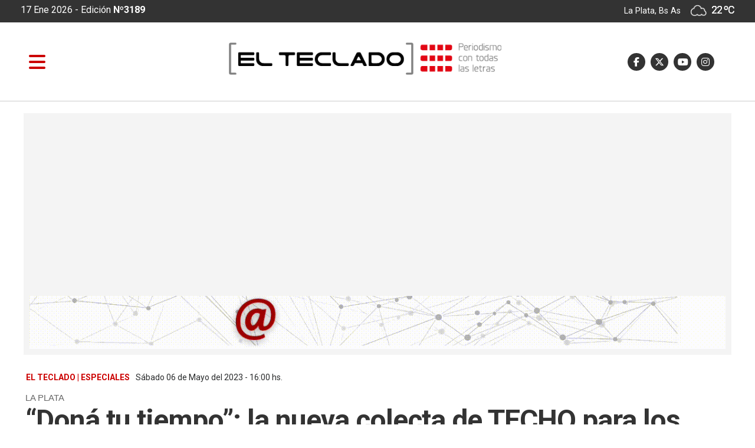

--- FILE ---
content_type: text/html; charset=utf-8
request_url: https://www.elteclado.com.ar/nota/20719/don-tu-tiempo-la-nueva-colecta-de-techo-para-los-barrios-populares.html
body_size: 12124
content:

       

      
  <!DOCTYPE html>
<html lang="es">
<head>
<meta http-equiv="Content-Type" content="text/html; charset=utf-8">
<meta name="viewport" content="width=device-width, initial-scale=1, maximum-scale=1">
<link rel="dns-prefetch" href="https://pagead2.googlesyndication.com/">
<link rel="dns-prefetch" href="https://code.jquery.com/">
<link rel="dns-prefetch" href="https://connect.facebook.net">
<BASE HREF=https://www.elteclado.com.ar/><meta http-equiv="expires" content="0">
<meta http-equiv="cache-control" content="no-cache" />
<meta http-equiv="cache-control" content="max-age=0" />
<meta http-equiv="Pragma" CONTENT="no-cache">
<meta http-equiv="Refresh" content="9000" />
<meta name="author" content="artcondesign" />
<meta name="generator" content="artcon sysnoticias 4.0" />
<meta name="organization" content="El Teclado" />
<meta name="copyright" content="Copyright 2026, El Teclado" />
<meta name="title" content="El Teclado"/>
<meta name="description" content="Periodismo desde La Plata, para toda la Provincia"/>
<meta name="keywords" content="diario digital, buenos aires, provincia, amba, la plata, cms"/>
<meta name="locality" content="La Plata, Buenos Aires - ARG" />
<meta name="robots"  content="index, follow" />
<!--<link rel="stylesheet" href="css/mesnu_stick.css"> -->
<link href="https://www.elteclado.com.ar/css/elteclado.css?v=01in25agt" rel="stylesheet">
<link href="https://www.elteclado.com.ar/css/animate.css?v=01in25agt" rel="stylesheet">
<link rel="shortcut icon" href="images/ico/favicon.ico" type="image/x-icon" />
<link rel="apple-touch-icon" href="images/ico/apple-touch-icon.png" />
<link rel="apple-touch-icon" sizes="57x57" href="images/ico/apple-touch-icon-57x57.png" />
<link rel="apple-touch-icon" sizes="72x72" href="images/ico/apple-touch-icon-72x72.png" />
<link rel="apple-touch-icon" sizes="76x76" href="images/ico/apple-touch-icon-76x76.png" />
<link rel="apple-touch-icon" sizes="114x114" href="images/ico/apple-touch-icon-114x114.png" />
<link rel="apple-touch-icon" sizes="120x120" href="images/ico/apple-touch-icon-120x120.png" />
<link rel="apple-touch-icon" sizes="144x144" href="images/ico/apple-touch-icon-144x144.png" />
<link rel="apple-touch-icon" sizes="152x152" href="images/ico/apple-touch-icon-152x152.png" />
<link rel="apple-touch-icon" sizes="180x180" href="images/ico/apple-touch-icon-180x180.png" />
<meta property="fb:pages" content="1862002894047623" />
<script src="https://kit.fontawesome.com/2a69def1d0.js" crossorigin="anonymous"></script>

<title>“Doná tu tiempo”: la nueva colecta de TECHO para los barrios populares - El Teclado</title>            
<link rel="canonical" href="https://www.elteclado.com.ar/nota/20719/don-tu-tiempo-la-nueva-colecta-de-techo-para-los-barrios-populares.html"/>
<link rel="amphtml" href="https://www.elteclado.com.ar/nota/20719/don-tu-tiempo-la-nueva-colecta-de-techo-para-los-barrios-populares.html/amp" >
<meta property="fb:app_id"          content="149015025688227"/>
<meta property="og:url"             content="https://www.elteclado.com.ar/nota/20719/don-tu-tiempo-la-nueva-colecta-de-techo-para-los-barrios-populares.html" />
<meta property="og:type"            content="article" />
<meta property="og:title"       content='“Doná tu tiempo”: la nueva colecta de TECHO para los barrios populares'/>
<meta property="og:description"   content='Este finde de semana, la organización se volcará a las calles de la capital provincial para buscar voluntarios que quieran donar "su tiempo y sus ganas".'/>
<meta property="og:image"       content="https://www.elteclado.com.ar/fotos/2023/05/06_techo.jpg"/>  
<meta property="og:image:width"     content="960"/>
<meta property="og:image:height"    content="746"/>
<meta name="twitter:card" content="summary"/>
<meta name="twitter:url" content="https://www.elteclado.com.ar/nota/20719/don-tu-tiempo-la-nueva-colecta-de-techo-para-los-barrios-populares.html" />
<meta name="twitter:title" content="-Doná tu tiempo-: la nueva colecta de TECHO para los barrios populares" />
<meta name="twitter:description" content="Este finde de semana, la organización se volcará a las calles de la capital provincial para buscar voluntarios que quieran donar "su tiempo y sus ganas"." />
<meta name="twitter:image" content="https://www.elteclado.com.ar/fotos/2023/05/06_techo.jpg" />

<!--arriba de script impre-->      
<script src="js/1.7.2.jquery.min.js?v=01in25agt" type="text/javascript"></script>
<script src="js/imprimir.js?v=01in25agt" type="text/javascript"></script>
<script>  
  var j = jQuery.noConflict();
  j(document).ready(function() {
  j(".btn-impre").printPage();
  });
</script>


  

<script type="application/ld+json">


    {
        "@context": "http://schema.org",
        "@type": "Article",
        "url": "https://www.elteclado.com.ar/nota/20719/don-tu-tiempo-la-nueva-colecta-de-techo-para-los-barrios-populares.html",
        "mainEntityOfPage": "https://www.elteclado.com.ar/nota/20719/don-tu-tiempo-la-nueva-colecta-de-techo-para-los-barrios-populares.html",
        "name": "-Doná tu tiempo-: la nueva colecta de TECHO para los barrios populares",
        "headline": "-Doná tu tiempo-: la nueva colecta de TECHO para los barrios populares",
        "description": "Este finde de semana, la organización se volcará a las calles de la capital provincial para buscar voluntarios que quieran donar -su tiempo y sus ganas-.",
        "articleSection": "Especiales",
        "datePublished": "2023-05-06T16:00",
        "dateModified": "2023-05-06T16:00",
        "image": { "@type": "ImageObject", "url": "https://www.elteclado.com.ar/fotos/2023/05/06_techo.jpg", "width": "960", "height": "746" },
        "keywords": "",
            "publisher": {"@context": "http://schema.org",
                "@type": "Organization",
                "name": "El Teclado",
                "url": "https://www.elteclado.com.ar/",
                "logo": { "@type": "ImageObject", "url": "https://www.elteclado.com.ar/fotos/elteclado.jpg", "width": 600, "height": 400 }
            },
            "author": {
                  "@type": "Person",
                  "name": "redacción El Teclado",
                  "url": "https://www.elteclado.com.ar"
              }
     }
</script>
</head>
<body>
<!-- Global site tag (gtag.js) - Google Analytics EL TECLADO : 96282156-5 OK-->
<script async src="https://www.googletagmanager.com/gtag/js?id=UA-96282156-5"></script>
<script>
  window.dataLayer = window.dataLayer || [];
  function gtag(){dataLayer.push(arguments);}
  gtag('js', new Date());

  gtag('config', 'UA-96282156-5');
</script>


<link href= "public/css/menulateral.css" rel="stylesheet"> 

<div class="container-fluid" style="height:38px; background-color:#333;">


<div class="container">

<div class="row" >


        <div class="col-lg-6 col-md-6 pt-2" style="background-color:transparent;color:#FFF; font-size: 16px; "> 
        
			          17 Ene 2026 </b> - Edición <b>Nº3189</b>
         
       				        
         </div>
         
                
         
         <div class="col-lg-6 col-md-6 text-right h640" style="margin:6px 0px 8px; color:#FFF">
                     La Plata, Bs As   <style type="text/css">
.textos_wt {
	font-family: 'Roboto',Arial, Helvetica, sans-serif; letter-spacing: -1px; 
	font-size: 18px; color: #fff; font-weight:400; text-shadow: 0 0px  0 #fff ;line-height:120%;
}
.textos_w {
	font-family: 'Roboto',Arial, Helvetica, sans-serif;
	font-size: 15px; color:#666666; text-shadow: 0 0px  0 #fff ; line-height:100%;
}
.textos_wc {
	font-family: 'Roboto',Arial, Helvetica, sans-serif;
	font-size: 14px; color: #0099CC; text-shadow: 0 1px  0 #fff ;
}
.textos_wcond {
	font-family: 'Roboto',Arial, Helvetica, sans-serif;
	font-size: 14px; color: #666;
}
.tiempo_img{width: 100%; margin-top:-2px; width: 28px}
</style>
<img class='tiempo_img' src='images/tiempo/04d.png' > 
<span class='textos_wt'>22 &ordm;C</span>
    
         </div>
         
  </div>
</div>     
</div>    






<nav class="navbar sticky-top navbar-light  navbar-toggleable-md" id="medio" >
<div id="obscurese"></div>

<!--********************* MENU SIDEEEEEE ************************-->
       
        <div id="contenido">

              <div id="sidebar" class="sidebar">
              
              <div class="container logo" style="margin-bottom:20px;">
               <img src="images/elteclado_logo.png" class="img-fluid" >
		      </div>


               <a href="https://www.elteclado.com.ar/nota/20719/don-tu-tiempo-la-nueva-colecta-de-techo-para-los-barrios-populares.html#" class="boton-cerrar" onclick="ocultar_lateral()"><i class="fa fa-times" aria-hidden="true"></i>  </a>


	    	      <div class="col-12 collapse show d-md-flex bg-light pt-2 pl-0 min-vh-100" id="sidebar">
    	        <ul class="nav flex-column flex-nowrap overflow-hidden">
                            
                            <li class="nav-item">
                                <a class="nav-link" href="./"> <span class="d-sm-inline">»
                                                &nbsp;PORTADA</span></a>
                               <!--<a class="nav-link" href="./"><i class="fa fa-home"></i>  <span class="d-sm-inline">PORTADA</span></a>-->

                            </li>
                            


				                       <li class='nav-item'><a class='nav-link pt-2' href='secciones/19/derechos-humanos.html'>
                                    »
                                    &nbsp;Derechos Humanos</a></li><li class='nav-item'><a class='nav-link pt-2' href='secciones/14/el-pais.html'>
                                    »
                                    &nbsp;El país</a></li><li class='nav-item'><a class='nav-link pt-2' href='secciones/24/el-teclado-radio.html'>
                                    »
                                    &nbsp;El Teclado Radio</a></li><li class='nav-item'><a class='nav-link pt-2' href='secciones/20/en-modo-avion.html'>
                                    »
                                    &nbsp;En Modo Avión</a></li><li class='nav-item'><a class='nav-link pt-2' href='secciones/15/especiales.html'>
                                    »
                                    &nbsp;Especiales</a></li><li class='nav-item'><a class='nav-link pt-2' href='secciones/2/la-provincia.html'>
                                    »
                                    &nbsp;La provincia</a></li><li class='nav-item'><a class='nav-link pt-2' href='secciones/4/legislatura.html'>
                                    »
                                    &nbsp;Legislatura</a></li><li class='nav-item'><a class='nav-link pt-2' href='secciones/12/municipales.html'>
                                    »
                                    &nbsp;Municipales</a></li><li class='nav-item'><a class='nav-link pt-2' href='secciones/16/opinion.html'>
                                    »
                                    &nbsp;Opinión</a></li><li class='nav-item'><a class='nav-link pt-2' href='secciones/22/un-dia-como-hoy.html'>
                                    »
                                    &nbsp;Un día como hoy</a></li>                                
 
                      <br>

                      <script async src = "https://cse.google.com/cse.js?cx=001770431985379353083:tprmpbvhj4c" > </script>  
                       <li class="nav-item pl-2 mt-2">
                                      	 <div class="col-12">
                                           <div class = "gcse-searchbox-only" data-resultsUrl = "index.php?ide=buscar" data-newWindow = "false" data-queryParameterName = "q" ></div>
                                           </div>
                                 
                      </li>

                      <div class="nav-item ml-2 pl-4 mt-2 " >
                        <div class="row">

                        <a href='https://www.facebook.com/ElTecladoNoticias' target="_blank"><i class="fa-brands fa-facebook-f social-side" title="Facebook"></i> </a>&nbsp;
                        <a href='https://twitter.com/ElTecladoOK' target="_blank"><i class="fa-brands fa-x-twitter social-side" title="Twitter"></i></a>&nbsp;
                        <a href='https://www.youtube.com/channel/UCP7F88F1p4bxjSDaK6GGAWQ' target="_blank"><i class="fa-brands fa-youtube-play social-side" title="Nuestro canal en Youtube"></i> </a> &nbsp;
                        <a href='https://www.instagram.com/eltecladonoticias/' target="_blank"><i class="fa-brands fa-instagram  social-em" title="Instagram"></i> </a>&nbsp;
                        <!--<a href='modulos/rss.html' target="_blank"><i class="fa fa-rss  social-em" title="RSS sindicar noticias"></i> </a>&nbsp;-->
                        </div>
                     </div>


                      
               




</ul>
</div>

</div>
</div>
                     
          </div><!--sidebar-->
        </div><!--cont side-->
<!--side-->












<div class="container">   


  			         <a id="abrir" class="abrir-cerrar" href="javascript:void(0)" onclick="mostrar_lateral()">
                
                 <i class="fa fa-bars" aria-hidden="true"></i></a>

                 <div class="col-lg-3 col-md-6 ">
                 <div id="Logochico"> <a class="naavbar-brand" href="./">
                     <img src='images/logo_menur.svg' /></a>
                 </div>
                 </div>

      			      <div class="col-sm-10 col-md-5 header_logo" id="header_logo">
                  <a href="./"><img src="images/elteclado_logo.svg" class="img-fluid" ></a>
                  </div>
                
                

        		         <div class="col-md-4 head_social h768" id="sociales" style="z-index:0" >
                      <div class="row float-right">
                        <a href='https://www.facebook.com/ElTecladoNoticias' target="_blank"><i class="fa-brands fa-facebook-f social-em" title="Facebook"></i> </a>&nbsp;
                        <a href='https://twitter.com/ElTecladoOK' target="_blank"><i class="fa-brands fa-x-twitter social-em" title="Twitter"></i></a>&nbsp;
                        <a href='https://www.youtube.com/channel/UCP7F88F1p4bxjSDaK6GGAWQ' target="_blank"><i class="fa-brands fa-youtube-play social-em" title="Nuestro canal en Youtube"></i> </a> &nbsp;
                        <a href='https://www.instagram.com/eltecladonoticias/' target="_blank"><i class="fa-brands fa-instagram  social-em" title="Instagram"></i> </a>&nbsp;
                        <!--<a href='modulos/rss.html' target="_blank"><i class="fa fa-rss  social-em" title="RSS sindicar noticias"></i> </a>&nbsp;-->
                     </div> 
                     </div>
                     

                      <div class="col-4 offset-lg-5  temperatura_mini h768" style="color:#fff; font-size: 18px;">
					            17 Ene 2026  - Edición <b>Nº3189</b>
                        <style type="text/css">
.textos_wt {
	font-family: 'Roboto',Arial, Helvetica, sans-serif; letter-spacing: -1px; 
	font-size: 18px; color: #fff; font-weight:400; text-shadow: 0 0px  0 #fff ;line-height:120%;
}
.textos_w {
	font-family: 'Roboto',Arial, Helvetica, sans-serif;
	font-size: 15px; color:#666666; text-shadow: 0 0px  0 #fff ; line-height:100%;
}
.textos_wc {
	font-family: 'Roboto',Arial, Helvetica, sans-serif;
	font-size: 14px; color: #0099CC; text-shadow: 0 1px  0 #fff ;
}
.textos_wcond {
	font-family: 'Roboto',Arial, Helvetica, sans-serif;
	font-size: 14px; color: #666;
}
.tiempo_img{width: 100%; margin-top:-2px; width: 28px}
</style>
<img class='tiempo_img' src='images/tiempo/04d.png' > 
<span class='textos_wt'>22 &ordm;C</span>
                          </div>

 </div>

</nav>


<script>

/* lateral menu */

document.getElementById("obscurese").style.display = "none";
ocultar_lateral();

/*
document.getElementById('obscurese').addEventListener('click', function(e){
      e.stopPropagation()
      ocultar_lateral();
});
*/
function mostrar_lateral() {
    document.getElementById("obscurese").style.display = "block";
    document.getElementById("sidebar").style.width = "300px";
    document.getElementById("contenido").style.marginLeft = "290px";
    document.getElementById("abrir").style.display = "none";
    document.getElementById("cerrar").style.display = "inline";
}

function ocultar_lateral() {
    document.getElementById("obscurese").style.display = "none";
    document.getElementById("sidebar").style.width = "0";
    document.getElementById("contenido").style.marginLeft = "0";
    document.getElementById("abrir").style.display = "inline";
    document.getElementById("cerrar").style.display = "none";
}


</script>

<script src="https://code.jquery.com/jquery-3.2.1.min.js"></script>


<script type="text/javascript">

$(document).ready(function(){
  //var altoVentana = $('#Ventana').css('height').replace("px","");//usa este para que desaparezca despues de pasar el alto del div
  $("#Logochico").css("display","none");
  $("#Sociales").css("display","");
  $("#medio").addClass("medio1a");
  $(".temperatura_mini").css("display","none");


  var altoVentana = 20;
  var posicionVentana = document.getElementById("Logochico").offsetTop;
  
  $(window).scroll(function(event){
	  
  
    var posicionScroll = $(this).scrollTop();
      if (posicionScroll > (parseInt(posicionVentana)+parseInt(altoVentana))){
      $("#Logochico").css("display","");     
      $("#header_logo").css("display","none");
      $("#sociales").css("display","none");
	    $(".temperatura_mini").css("display","");
 	    $("#medio").addClass("medio1");
	    $("#medio").removeClass("medio1a");
      $(".temperatura_mini").css("display","");


    } else {
      $("#Logochico").css("display","none");
      $("#header_logo").css("display","");
      $("#sociales").css("display","");
	  $(".temperatura_mini").css("display","none");
 	  $("#medio").addClass("medio1a");
	  $("#medio").removeClass("medio1");
      
    }
    
      });
});</script>


<div id="fb-root"></div>
<script async defer crossorigin="anonymous" 
src="https://connect.facebook.net/es_LA/sdk.js#xfbml=1&version=v5.0&appId=149015025688227&autoLogAppEvents=1">
</script>



<div class="container margenT">

     <div class='col-lg-12 col-md-12 banner1080 wow fadeIn'>
	                            <a href='go.php?idcliex=71' target='_blank'>
							    	  <div class='d-none d-sm-none d-md-block'><img src='publicidad/20220412_2323142.gif' class='img-fluid' title='' border="0"></div>
								      <div class='d-block d-sm-block d-md-none'><img src='publicidad/20220412_2323142.gif' class='img-fluid' title='' border="0"></div>   
								</a>
   							</div>
   
    

          <div class="col-lg-12 col-md-12 marco_titulo">
        
                  <div class="fechahora"><div class='fechahora'><b>EL TECLADO | Especiales</b>&nbsp; Sábado 06 de Mayo del 2023&nbsp;-&nbsp;16:00 hs.&nbsp;&nbsp;&nbsp;&nbsp;&nbsp;&nbsp;&nbsp;&nbsp;&nbsp;&nbsp;&nbsp;&nbsp;&nbsp;&nbsp;&nbsp;&nbsp;<font class=tex_blanco>838</font></div>                   </div>
                                  
                    <div class="fechahoraresp"><div class='fechahoraresp'>&nbsp; <b>Especiales</b> &nbsp; 06.05.2023&nbsp;-&nbsp;16:00&nbsp;&nbsp;&nbsp;</div>                   </div>
                                  <div class="volantanota">LA PLATA</div>
                                  <div class="titulonota">“Doná tu tiempo”: la nueva colecta de TECHO para los barrios populares</div>
                                  <div class="copetenota">Este finde de semana, la organización se volcará a las calles de la capital provincial para buscar voluntarios que quieran donar "su tiempo y sus ganas".</div>
          </div>


    <div class="espacio20"></div>


    <div class="row"><!-- titulo nota Y side -->

    <div class="col-lg-8 col-md-12 tapa1_1200" style="background-color:#fff;">
    
      <div class="row">
        

          <div class="col-md-12 tira_sociales">
                   <!-- <a href="https://plus.google.com/share?url=https://www.elteclado.com.ar/nota/20719/don-tu-tiempo-la-nueva-colecta-de-techo-para-los-barrios-populares.html" class="mess" title="Compartir en Messenger" target="_blank"></a>-->
                   <!--<a href="https://plus.google.com/share?url=https://www.elteclado.com.ar/nota/20719/don-tu-tiempo-la-nueva-colecta-de-techo-para-los-barrios-populares.html" class="goog" title="Compartir en Google+" target="_blank"></a>-->
            

                <div class="row">
                            
                            <div class="col-lg-3 col-3 btn-facebook">
                            <a href="https://www.facebook.com/sharer.php?u=https://www.elteclado.com.ar/nota/20719/don-tu-tiempo-la-nueva-colecta-de-techo-para-los-barrios-populares.html" target="_blank" class="btn btn-block  btn-facebook" title="Compartir en Facebook" >
                            <i class="fa-brands fa-facebook" aria-hidden="true"></i> <span class="h768">  Facebook</span></a>
                            </div>
                            
                            <div class="col-lg-3 col-3 btn-twitter">
                            <a href="https://twitter.com/intent/tweet?url=https://www.elteclado.com.ar/nota/20719/don-tu-tiempo-la-nueva-colecta-de-techo-para-los-barrios-populares.html&text=“Doná tu tiempo”: la nueva colecta de TECHO para los barrios populares" class="btn btn-block btn-twitter" title="Compartir en Twitter" target=_blank>
                            <i class="fa-brands fa-x-twitter" aria-hidden="true"></i><span class="h768">  Twitter </span></a>
                            </div>

                                     
                            <!-- boton api +640 y pagina web whatsapp -->                    
                            <div class="col-lg-3 col-3 sh640 btn-whatsapp">
                            <a href="whatsapp://send?text=https://www.elteclado.com.ar/nota/20719/don-tu-tiempo-la-nueva-colecta-de-techo-para-los-barrios-populares.html/" data-action="share/whatsapp/share" class="btn btn-block btn-whatsapp" title="Compartir en Whatsapp" 
                            target=_blank>
                            <i class="fa-brands fa-whatsapp" aria-hidden="true"></i><span class="h768">  Whatsapp</span></a>
                            </div>


                            <div class="col-lg-3 col-3 h640 btn-whatsapp">
                            <a href="https://api.whatsapp.com/send?text=https://www.elteclado.com.ar/nota/20719/don-tu-tiempo-la-nueva-colecta-de-techo-para-los-barrios-populares.html/" 
                              data-action="share/whatsapp/share" class="btn btn-block btn-whatsapp" title="Compartir en Whatsapp" 
                            target=_blank>
                            <i class="fa-brands fa-whatsapp" aria-hidden="true"></i><span class="h768">  Whatsapp</span></a>
                            </div>
                            <!-- # boton api +640 y pagina web whatsapp -->



                            <div class="col-lg-3 col-3 btn-enviar">

                             <a  class="openPop btn btn-block btn-enviar" href="javascript:ventanaSecundaria('enviar_nota.php?id=https://www.elteclado.com.ar/nota/20719/don-tu-tiempo-la-nueva-colecta-de-techo-para-los-barrios-populares.html')">


                              <!--<a href="javascript:void(0);" data-href="enviar_nota.php?id=http://www.elteclado.com.ar/nota/20719/don-tu-tiempo-la-nueva-colecta-de-techo-para-los-barrios-populares.html" class="openPop btn btn-block btn-enviar" >-->
                              
                               <i class="fa fa-envelope" aria-hidden="true"></i><span class="h768">  Enviar</span></a>
                            </div>
                                                        
                            <!-- <a class="btn btn-block btnPrint" href='imprimir_nota.php?id=20719'>
                            <i class="fa fa-print" aria-hidden="true"></i>
                            </a>-->
                </div>
        
        </div>
        
           <div class='col-lg-12 col-md-12 banner840 wow fadeIn'>
	                            <a href='go.php?idcliex=86' target='_blank'>
							    	  <div class='d-none d-sm-none d-md-block'><img src='publicidad/publicidades.imagen.996f5fc14dc41789.696d6167656e2e676966.gif' class='img-fluid' title='' border="0"></div>
								      <div class='d-block d-sm-block d-md-none'><img src='publicidad/publicidades.imagen.996f5fc14dc41789.696d6167656e2e676966.gif' class='img-fluid' title='' border="0"></div>   
								</a>
   							</div>
 


        <div class="cuerponota">

                        <div class=contfoto><style>
.carousel {
  display: flex;   flex-flow: column wrap;
  justify-content: center;
  align-items: center;
}

.carousel-inner .marcofoto { max-height: 600px; width: 100%; overflow: hidden; }

.carousel-item,
.carousel-inner,
.carousel-inner img {
  width: 100%; height: auto;
}


.carousel-caption { display: block; margin: 0px -130px 0px; color:#fff; font-size:14px; font-weight: 400; padding:8px; 
                    width:105%; border:#000 0px solid; position:absolute; bottom:1px; text-align: left; 
                    height:auto; z-index:1; background-color:#000;  opacity: 0.9;  }

.espaciom { margin: 70px; }

 @media screen and (max-width: 920px) {
	.carousel {
	    display: flex;   flex-flow: column wrap;
  justify-content: center;
  align-items: center;
	}

  .espaciom { margin: 50px; }

	.carousel-inner .marcofoto { max-height: 50vh; width:100%; overflow: hidden; }


	.carousel-caption { display: block; margin: 0px -50px 0px; color:#fff; font-size:12px; font-weight: 400; padding:10px; 
                    width:100%; border:#000 0px solid; position:absolute; bottom:0px; text-align: left; 
                    height:auto; z-index:1; background-color:#000;  opacity: 0.9;  }


 }
</style>
  
			<div class="contfoto"><img src="fotos/2023/05/06_techo.jpg"  title="" alt="“Doná tu tiempo”: la nueva colecta de TECHO para los barrios populares"/>
						</div>

</div>                                       

                  
                                <hr>




       
       

      <p>En el marco de la colecta federal que se celebra cada año, la organización<b> TECHO La Plata</b> está convocando a los y las ciudadanos a donar su tiempo y transformarse en voluntarios. La iniciativa comenzó el viernes 5 y se extenderá durante este<b> sábado 6 y domingo 7, </b>con el objetivo de atraer a nuevas personas que donen su tiempo.<br></p><p>Salta, Tucumán, Corrientes, Chaco, Córdoba, Mendoza, Rosario, Neuquén, Río Negro y Buenos Aires también serán el escenario de esta colecta que se realiza una vez al año y que, en el caso de La Plata, tiene la particularidad de buscar interesados/as en donar su tiempo. </p><p><b>Victoria Crocci, </b>directora de TECHO La Plata, habló con<b> <i>Radio Provincia</i></b> y contó: “Salimos a las calles a visibilizar la realidad de los barrios y recaudamos fondos para proyectos comunitarios y viviendas”. Además, dijo: “Invitamos a nuevos voluntarios y voluntarias a que se sumen a participar y poder crecer territorialmente”.<br><br></p><blockquote class="blockquote">“La colecta es un evento anual y federal porque lo hacemos al mismo tiempo en todas las provincias donde estamos trabajando. Acá en la plata vamos a recaudar tiempo, no fondos. Vamos a recaudar horas de voluntariado”, destacó.</blockquote><p><br>Vale recordar que la organización se dedica a la construcción de viviendas en barrios populares de todo el país. Sin embargo, el conocimiento en arquitectura u otras materias afines no es necesario para sumarse. Según Crocci,<b> el único requisito “es tener ganas de transformar la realidad de los vecinos”.</b></p><p>“<b>No se necesita conocimiento previo.</b> Siempre hay un grupo y hay personas capacitadas que explican el paso a paso. Construimos un módulo habitacional de madera que se ensambla y que está pensado para ser replicable y fácil de armar con las instrucciones adecuadas”, detalló.</p><p>Al mismo tiempo, TECHO busca voluntarios para otras tareas, como el relevamiento que se realiza los fines de semana para conocer la realidad de las familias de los barrios donde se construirán las viviendas. </p><p>“<b>En La Plata trabajamos en siete barrios</b> construyendo viviendas y proyectos de estructura comunitaria como colocaciones de cestos de basura o colocación de luminarias. Siempre teniendo en cuenta las problemáticas que detectan las comunidades”, concluyó. <span style="font-weight: bolder;">[El Teclado]</span></p>       </div>
        

      <style type="text/css">
        audio { width: 100%; }
      </style>
                      

        <div class="col-md-12 mb-5">
            
        </div>

              
              <hr>       
        

                      


                       <div class='col-lg-12 col-md-12 mt-5' style='border-left:0px solid #666; margin-bottom:50px;'><h6 style='color:#666;margin-bottom:15px'><smalla><i class='fa fa-tag'></i> &nbsp; Temas relacionados</smalla></h6> <span  class='badge badge-tags'><a href='temas/2243/viviendas.html'>VIVIENDAS</a></span><span  class='badge badge-tags'><a href='temas/8138/solidaridad.html'>SOLIDARIDAD</a></span><span  class='badge badge-tags'><a href='temas/36977/colecta.html'>COLECTA</a></span></div>



                                              <br /><br />
                        
                         <div class='col-lg-12 col-md-12' style='border-left:1px  solid #ccc'>
                         <h6>COMENT&Aacute; LA NOTA</h6>  
                         </div>
                        
                         <div class='col-lg-12 col-md-12' style="border: #ccc 1px solid; padding:10px">
                            Los comentarios realizados son de exclusiva responsabilidad de sus autores. Evitar comentarios ofensivos o que no respondan al tema abordado en la información.
                         </div> 
                        
                          <div class='col-lg-12 col-md-12'>
                                <div class="fb-comments"
                                   data-href="https://www.elteclado.com.ar/nota/20719/don-tu-tiempo-la-nueva-colecta-de-techo-para-los-barrios-populares.html"
                                   data-numposts="10"
                                   data-width="100%"
                                   data-colorscheme="light">
                                   </div>
                          <br>
                          <br></div>
                          <div class="espace40"></div>

                      

                        <div class="col-lg-12 text-center">
                         <a  href="javascript:history.back(-1)">&#139;&#139; 
                        volver atr&aacute;s</a>
                        <br>
                      </div>

     </div>


    </div><!-- fin column-8 -->

 


   <div class="col-lg-4 col-md-12 ml-lg-auto side_1200 ">
    
                               <div class="space20"></div>  
                               
                              
                                <div class='col-lg-12 col-md-12 sideb' style='border:1px solid #000;'> <a href='go.php?idcliex=53' target='_blank'><img src='publicidad/Copia de Seguinos noticias.png' title='' width="100%" border="0"></a></div><div class='space10'></div><div class='col-lg-12 col-md-12 sideb d-none d-md-block'> <a href='go.php?idcliex=33' target='_blank'><img src='publicidad/Publicita en El Teclado 300 x 250.png' title='Publicitá en El Teclado' width="100%" border="0"></a></div><div class='space10'></div><div class='col-lg-12 col-md-12 sideb' style='border:1px solid #000;'> <a href='go.php?idcliex=68' target='_blank'><img src='publicidad/mar (1).gif' title='' width="100%" border="0"></a></div><div class='space10'></div><div class='col-lg-12 col-md-12 sideb' style='border:1px solid #000;'> <a href='go.php?idcliex=40' target='_blank'><img src='publicidad/Pensando en un viaje 300 x 250.png' title='' width="100%" border="0"></a></div><div class='space10'></div> 
                                                                

   
                          <!--   <div class='col-lg-12 col-md-12 sideb'>
                                <a class="twitter-timeline" data-width="350" data-height="450" href="https://twitter.com/ElTecladoOK/lists/esto-pasa-en-twitter?ref_src=twsrc%5Etfw">A Twitter List by ElTecladoOK</a> <script async src="https://platform.twitter.com/widgets.js" charset="utf-8"></script>
                             </div>-->




                             <div class='col-lg-12 col-md-12 sideb'>
                              <iframe src="https://www.facebook.com/plugins/page.php?href=https%3A%2F%2Fwww.facebook.com%2FElTecladoWeb%2F&tabs=timeline&width=300&height=400&small_header=false&adapt_container_width=true&hide_cover=false&show_facepile=true&appId=2001216419909541"  height="400" style="border:none;overflow:hidden" scrolling="no" frameborder="0" allowfullscreen="true" allow="autoplay; clipboard-write; encrypted-media; picture-in-picture; web-share"></iframe>
                             </div>

                          

                              
                              <div class='col-lg-12 col-md-12 sideb'>
                                <script async src="https://pagead2.googlesyndication.com/pagead/js/adsbygoogle.js"></script>
                                <!-- El Teclado avisos -->
                                <script async src="https://pagead2.googlesyndication.com/pagead/js/adsbygoogle.js"></script>
                                        <!-- El Teclado avisos -->
                                        <ins class="adsbygoogle"
                                             style="display:block"
                                             data-ad-client="ca-pub-3896970433486388"
                                             data-ad-slot="6407585272"
                                             data-ad-format="auto"
                                             data-full-width-responsive="true"></ins>
                                        <script>
                                             (adsbygoogle = window.adsbygoogle || []).push({});
                                        </script>
                             </div>

                              <div class='col-lg-12 col-md-12 sideb'>
                                <script async src="https://pagead2.googlesyndication.com/pagead/js/adsbygoogle.js"></script>
                                <!-- El Teclado avisos -->
                                <script async src="https://pagead2.googlesyndication.com/pagead/js/adsbygoogle.js"></script>
                                        <!-- El Teclado avisos -->
                                        <ins class="adsbygoogle"
                                             style="display:block"
                                             data-ad-client="ca-pub-3896970433486388"
                                             data-ad-slot="6407585272"
                                             data-ad-format="auto"
                                             data-full-width-responsive="true"></ins>
                                        <script>
                                             (adsbygoogle = window.adsbygoogle || []).push({});
                                        </script>
                             </div>


                           

                                
                                 
                             
   </div><!--# side nota-->
  




</div><!-- row nota Y COSTADO -->


</div><!-- contededor -->


<!-- mas en notas -->
  <style>
.contiene_mas { width:100%; margin-top: 30px;  border:#000 dotted 0px; }
.contiene_mas .titulo{ width:96%; font-family:'Lato',Arial; font-size:20px; float:left; margin-left:0px; margin-bottom:45px; background-color:#fff; 
padding-left:10px; border-left:#cc0000 3px solid; text-transform:uppercase; font-weight:600; }

.flota_masG {  height:auto; border-bottom:#ccc dotted 1px; float:left; margin-left:0px; margin-bottom:60px;  }
.flota_masG .marco-mas {padding:0px; float:left; border: 0px solid #cccccc; margin-right:0px; MARGIN-bottom: 10px; MARGIN-top:0px; 
						max-height:260px;  overflow:hidden; }
.flota_masG img{ width:100%; }
.flota_masG a{ font-family:'Merriweather',Arial; display: inline-block; font-size:24px; margin:10px 0px 20px ; color: #666; font-weight:700; line-height:120%; }
.flota_masG a:hover{ color:#000; }

.flota_mas { height: auto; min-height:240px; border-bottom:#ccc dotted 0px; float:left; margin-left:0px; margin-bottom:30px;  }
.flota_mas .marco-mas { MARGIN-bottom: 10px;  max-height:150px; max-width:360px; overflow:hidden; }
.flota_mas img{ width:100%; }
.flota_mas a{ font-family:'Lato',Arial; font-size:16px; color: #333; font-weight:700; line-height:120%;  }
.flota_mas a:hover{ color:#cc0000; }

.flota_mas .copete{ margin-top:5px; font-family: Arial; font-size:14px; color: #666; }
.flota_mas .marco-tube{ padding:1px; position: relative; border: 0px solid #cc0000; MARGIN-bottom: 10px; MARGIN-top: 0px; margin-left:0px; max-height:150px; overflow:hidden;} 
.flota_mas .marco-tube img{ width:100%; margin:-30px 5px 5px -0px;}
.flota_mas .volanta, .flota_masG .volanta {font-family:'Roboto',Arial; text-transform:uppercase; font-size:12px; color: #cc0000; font-weight:700; line-height:120%; }

@media screen and (max-width: 1025px) {
.contiene_mas { width:97%; border-bottom:#000 dotted 0px; float:left; margin-top:10px; margin-left:0px; }
.contiene_mas .titulo{ width:96%; font-size:18px; float:left; margin-left:10px; margin-bottom:15px; }

.flota_mas { height:330px; border:#ccc dotted 0px; float:left; margin-bottom:20px; float:left;  }
.flota_mas .marco-mas {padding:0px; float:left; border:1px solid #cccccc; margin-right:0px; MARGIN-bottom: 5px; MARGIN-top:0px; max-height:250px; max-width:470px; overflow:hidden; }
.flota_mas a{ color: #333; }

.flota_masG { width: 48%; max-width:550px; height:390px; border-bottom:#ccc dotted 1px; float:left; margin-left:2%; margin-bottom:40px;  }
.flota_masG .marco-mas {padding:0px; float:left; border: 0px solid #cccccc; margin-right:0px; MARGIN-bottom: 10px; MARGIN-top:0px; max-height:340px; width:100%; overflow:hidden; }
.flota_masG .foto{ width:100%; }
.flota_masG .marco-tube{ padding:1px; position: relative; border: 0px solid #cc0000; MARGIN-bottom: 10px; MARGIN-top: 0px; margin-left:0px; max-height:440px; overflow:hidden;} 
.flota_masG .marco-tube img{ width:100%; margin:-120px -5px -5px -0px;}

.flota_masG a{ font-family:'Roboto',Arial; font-size:18px; color: #333; font-weight:700; line-height:120%;  }
.flota_masG a:hover{ color:#cc0000; }

}

@media screen and (max-width: 480px) {
.contiene_mas .titulo{ font-size:18px; float:left; margin-left:0px; margin-bottom:15px; }

.flota_mas { height:auto; border:#ccc dotted 0px; float:left; margin-bottom:20px; float:left;  }
.flota_masG .marco-mas {padding:0px; float:left; border: 0px solid #cccccc; margin-right:0px; MARGIN-bottom: 10px; MARGIN-top:0px; 
						max-height:350px;  overflow:hidden; }
.flota_mas a{ color: #333; }
.flota_masG { width: 94%; max-width:550px; height:390px; border-bottom:#ccc dotted 1px; float:left; margin-left:2%; margin-bottom:40px;  }


}

</style>

<div class="container mt-4" style="margin-bottom: 30px;">
<div class="row">
<div class='contiene_mas'><div class='titulo'>M&aacute;s en Especiales</div><div class='col-md-4 flota_masG wow fadeIn'><div class='marco-mas wow fadeIn'><a href='nota/30170/casi-38-mil-ingresantes-se-sumaran-este-ano-a-las-aulas-de-la-unlp.html'><img class='lazyload' 
												 src='fotos/2026/01/w400/20260115185906_unlp.jpg.webp' align='left' title='Casi 38 mil ingresantes se sumarán este año a las aulas de la UNLP'/>
												 </a></div>
											  <div class='volanta'>EDUCACIÓN PÚBLICA</div>
											  <a href='nota/30170/casi-38-mil-ingresantes-se-sumaran-este-ano-a-las-aulas-de-la-unlp.html'>Casi 38 mil ingresantes se sumarán este año a las aulas de la UNLP</a></div><div class='col-md-4 flota_masG wow fadeIn'><div class='marco-mas wow fadeIn'><a href='nota/30166/la-estrella-culona-llega-al-museo-mar-de-la-ciudad-de-mar-del-plata.html'><img class='lazyload' 
												 src='fotos/2026/01/w400/la_estrella_de_mar_que_se_convirtio_en_un_icono_de_la_campana.jpg.webp' align='left' title='La “estrella culona” llega al Museo MAR de la ciudad de Mar del Plata'/>
												 </a></div>
											  <div class='volanta'>CIENCIA Y CULTURA</div>
											  <a href='nota/30166/la-estrella-culona-llega-al-museo-mar-de-la-ciudad-de-mar-del-plata.html'>La “estrella culona” llega al Museo MAR de la ciudad de Mar del Plata</a></div><div class='col-md-4 flota_masG wow fadeIn'><div class='marco-mas wow fadeIn'><a href='nota/30121/un-bebe-de-coronel-suarez-permanece-internado-con-sindrome-uremico-hemolitico.html'><img class='lazyload' 
												 src='fotos/2026/01/w400/2148231373.jpg.webp' align='left' title='Un bebé de Coronel Suárez permanece internado con Síndrome Urémico Hemolítico'/>
												 </a></div>
											  <div class='volanta'>SALUD</div>
											  <a href='nota/30121/un-bebe-de-coronel-suarez-permanece-internado-con-sindrome-uremico-hemolitico.html'>Un bebé de Coronel Suárez permanece internado con Síndrome Urémico Hemolítico</a></div><div class='col-md-3 col-sm-6 flota_mas wow fadeIn'><div class='marco-mas wow fadeIn'><a href='nota/30113/el-25-de-los-inquilinos-destina-entre-el-60-y-el-100-de-su-sueldo-al-alquiler.html'><img class='lazyload' 
												 src='fotos/2026/01/w400/2148819847.jpg.webp' align='left' title='El 25% de los inquilinos destina entre el 60 y el 100% de su sueldo al alquiler'/>
												 </a></div>
											<div class='volanta'>CASA NO PROPIA</div>
											  
											 <a href='nota/30113/el-25-de-los-inquilinos-destina-entre-el-60-y-el-100-de-su-sueldo-al-alquiler.html'>El 25% de los inquilinos destina entre el 60 y el 100% de su sueldo al alquiler</a></div><div class='col-md-3 col-sm-6 flota_mas wow fadeIn'><div class='marco-mas wow fadeIn'><a href='nota/30109/yofe-cada-vez-peor-la-fiscalia-senalo-a-su-abogada-y-a-carrio-por-amenazas-durante-el-allanamiento.html'><img class='lazyload' 
												 src='fotos/2026/01/w400/yof.jpg.webp' align='left' title='Yofe cada vez peor: la Fiscalía señaló a su abogada y a Carrió por amenazas durante el allanamiento'/>
												 </a></div>
											<div class='volanta'>JUSTICIA</div>
											  
											 <a href='nota/30109/yofe-cada-vez-peor-la-fiscalia-senalo-a-su-abogada-y-a-carrio-por-amenazas-durante-el-allanamiento.html'>Yofe cada vez peor: la Fiscalía señaló a su abogada y a Carrió por amenazas durante el allanamiento</a></div><div class='col-md-3 col-sm-6 flota_mas wow fadeIn'><div class='marco-mas wow fadeIn'><a href='nota/30104/en-vacaciones-el-garrahan-convoca-a-donar-sangre.html'><img class='lazyload' 
												 src='fotos/2026/01/w400/sangre_verano_medios.jpg.webp' align='left' title='En vacaciones, el Garrahan convoca a donar sangre'/>
												 </a></div>
											<div class='volanta'>INFORMACIÓN GENERAL</div>
											  
											 <a href='nota/30104/en-vacaciones-el-garrahan-convoca-a-donar-sangre.html'>En vacaciones, el Garrahan convoca a donar sangre</a></div><div class='col-md-3 col-sm-6 flota_mas wow fadeIn'><div class='marco-mas wow fadeIn'><a href='nota/30085/la-cta-se-movilizo-contra-el-ataque-a-venezuela-y-en-defensa-de-la-soberania.html'><img class='lazyload' 
												 src='fotos/2026/01/w400/unnamed_0150.jpg.webp' align='left' title='La CTA se movilizó contra el ataque a Venezuela y en defensa de la soberanía'/>
												 </a></div>
											<div class='volanta'>VENEZUELA</div>
											  
											 <a href='nota/30085/la-cta-se-movilizo-contra-el-ataque-a-venezuela-y-en-defensa-de-la-soberania.html'>La CTA se movilizó contra el ataque a Venezuela y en defensa de la soberanía</a></div><div class='col-md-3 col-sm-6 flota_mas wow fadeIn'><div class='marco-mas wow fadeIn'><a href='nota/30073/el-hospital-odontologico-de-la-uba-atendera-durante-enero-y-febrero-los-detalles.html'><img class='lazyload' 
												 src='fotos/2026/01/w400/el_hospital_odontologico_de_la_uba_atendera_durante_enero_y_febrero.jpg.webp' align='left' title='El hospital odontológico de la UBA atenderá durante enero y febrero: los detalles'/>
												 </a></div>
											<div class='volanta'>EDUCACIÓN PÚBLICA</div>
											  
											 <a href='nota/30073/el-hospital-odontologico-de-la-uba-atendera-durante-enero-y-febrero-los-detalles.html'>El hospital odontológico de la UBA atenderá durante enero y febrero: los detalles</a></div><div class='col-md-3 col-sm-6 flota_mas wow fadeIn'><div class='marco-mas wow fadeIn'><a href='nota/30068/estados-unidos-ataco-venezuela-y-capturo-a-maduro-las-repercusiones-en-argentina.html'><img class='lazyload' 
												 src='fotos/2026/01/w400/nicolas-maduro.webp.webp' align='left' title='Estados Unidos atacó Venezuela y capturó a Maduro: las repercusiones en Argentina'/>
												 </a></div>
											<div class='volanta'>POLÍTICA</div>
											  
											 <a href='nota/30068/estados-unidos-ataco-venezuela-y-capturo-a-maduro-las-repercusiones-en-argentina.html'>Estados Unidos atacó Venezuela y capturó a Maduro: las repercusiones en Argentina</a></div><div class='col-md-3 col-sm-6 flota_mas wow fadeIn'><div class='marco-mas wow fadeIn'><a href='nota/30065/en-2025-el-garrahan-alcanzo-la-cifra-mas-alta-de-trasplantes-en-sus-38-anos.html'><img class='lazyload' 
												 src='fotos/2026/01/w400/trasplante_cardiaco_02.jpg.webp' align='left' title='En 2025, el Garrahan alcanzó la cifra más alta de trasplantes en sus 38 años'/>
												 </a></div>
											<div class='volanta'>INFORMACIÓN GENERAL</div>
											  
											 <a href='nota/30065/en-2025-el-garrahan-alcanzo-la-cifra-mas-alta-de-trasplantes-en-sus-38-anos.html'>En 2025, el Garrahan alcanzó la cifra más alta de trasplantes en sus 38 años</a></div><div class='col-md-3 col-sm-6 flota_mas wow fadeIn'><div class='marco-mas wow fadeIn'><a href='nota/30053/bolivar-fue-escenario-de-un-encuentro-politico-con-proyeccion-internacional.html'><img class='lazyload' 
												 src='fotos/2025/12/w400/whatsapp_image_2025-12-31_at_10.31.58.jpeg.webp' align='left' title='Bolívar fue escenario de un encuentro político con proyección internacional'/>
												 </a></div>
											<div class='volanta'>INFORMACIÓN GENERAL</div>
											  
											 <a href='nota/30053/bolivar-fue-escenario-de-un-encuentro-politico-con-proyeccion-internacional.html'>Bolívar fue escenario de un encuentro político con proyección internacional</a></div></div></div>
</div> 
<!-- # mas en notas -->




<div class="container mt-4 mb-5">
      <div class="col-md-12">
           <div style='background-color: #fff; text-align: center; width:100%; height:80px; padding-top: 30px'>
	<script async src="https://pagead2.googlesyndication.com/pagead/js/adsbygoogle.js"></script>
		<!-- El Teclado HORIZONTAL -->
		<ins class="adsbygoogle"
		     style="display:block"
		     data-ad-client="ca-pub-3896970433486388"
		     data-ad-slot="1675693841"
		     data-ad-format="auto"
		     data-full-width-responsive="true"></ins>
		<script>
		     (adsbygoogle = window.adsbygoogle || []).push({});
		</script>

</div> 
 
        </div>
</div>



<!-- Agency Orquidea - 1 x 1 -->
<div class="container">

  <script async src="https://pagead2.googlesyndication.com/pagead/js/adsbygoogle.js?client=ca-pub-3896970433486388"
     crossorigin="anonymous"></script>
<ins class="adsbygoogle"
     style="display:block"
     data-ad-format="autorelaxed"
     data-ad-client="ca-pub-3896970433486388"
     data-ad-slot="1226631814"></ins>
<script>
     (adsbygoogle = window.adsbygoogle || []).push({});
</script>


<!--<script src='//tags.orquideassp.com/tag/6530'></script>-->
</div>



    <script data-cfasync="false" type="text/javascript" id="clever-core">
    /* <![CDATA[ */
        (function (document, window) {
            var a, c = document.createElement("script"), f = window.frameElement;

            c.id = "CleverCoreLoader76413";
            c.src = "https://scripts.cleverwebserver.com/8d676070e523c0f9ecae3801b26f88e3.js";

            c.async = !0;
            c.type = "text/javascript";
            c.setAttribute("data-target", window.name || (f && f.getAttribute("id")));
            c.setAttribute("data-callback", "put-your-callback-function-here");
            c.setAttribute("data-callback-url-click", "put-your-click-macro-here");
            c.setAttribute("data-callback-url-view", "put-your-view-macro-here");

            try {
                a = parent.document.getElementsByTagName("script")[0] || document.getElementsByTagName("script")[0];
            } catch (e) {
                a = !1;
            }

            a || (a = document.getElementsByTagName("head")[0] || document.getElementsByTagName("body")[0]);
            a.parentNode.insertBefore(c, a);
        })(document, window);
    /* ]]> */
    </script>




<!--

-- Modal enviar nota  -
<div class="modal fade" id="myModalSub" role="dialog">
    <div class="modal-dialog">
        <div class="modal-content" style="background-color:#fff">
            
            <div class="modal-body">
            </div>
            <div class="modal-footer">
            
              <div class="col-6">  
              <img src="images/elteclado_logo.png" class="img-fluid" style="max-width: 150px; opacity: 0.4">
              </div>
              <div class="col-6 text-right">  
              <button type="button" class="btn btn-secondary btn-sm" data-dismiss="modal"> cancelar </button>
              </div>

            </div>
        </div>
      
    </div>
</div>


<script>
$(document).ready(function(){
    $('.openPop').on('click',function(){
        var dataURL = $(this).attr('data-href');
        $('.modal-body').load(dataURL,function(){
            $('#myModalSub').modal({show:true});
        });
    }); 

});
</script>
-->

<script> 
function ventanaSecundaria (URL){ 
   window.open(URL,"ventana","width=450,height=220,scrollbars=no,top=50,left=auto") 
} 
</script>







<!--footer-->
<footer class="footer1" style="clear: both;">
<div class="container">

<div class="row"><!-- row -->
            
                <div class="col-lg-3 col-md-3"><!-- widgets column left -->
                                
 
                           	<p><a  href="institucional/nosotros.html"><i class="fa fa-angle-double-right"></i> Quienes somos</a></p>
                            <!--  <li><a  href="correos"><i class="fa fa-angle-double-right"></i> Contactenos</a></li>-->
                            <p><a  href="institucional/publicidad.html"><i class="fa fa-angle-double-right"></i> Publicite aquí</a></p>
                            <!--    <li><a href="archivos"><i class="fa fa-angle-double-right"></i> Archivos</a></li>-->
                
                          <p><br><b>El Teclado </b> <br>Propiedad intelectual Nº 72127739<br>
                            Calle 8 nro 1713, La Plata<br>Propietaria y directora: Noelia Marone</p>
                         
                      
                </div><!-- widgets column left end -->
                
                
                
                <div class="col-lg-3 col-md-3"><!-- widgets column left -->
            
           
 								         	<p><a href="secciones/14/el-pais.html"><i class="fa fa-angle-double-right"></i>  El País</a></p>
                          <p><a href="secciones/12/municipales.html"><i class="fa fa-angle-double-right"></i>  Municipios</a></p>
                          <p><a href="secciones/4/legislatura.html"><i class="fa fa-angle-double-right"></i>  Legislatura</a></p>
                          <p><a href="secciones/2/provincia.html"><i class="fa fa-angle-double-right"></i>  Provincia</a></p>
                      
                </div><!-- widgets column left end -->
                
                
                
                <div class="col-lg-3 col-md-3"><!-- widgets column left -->
            
                


                <p><a href="secciones/22/ronda-de-noticias.html"><i class="fa fa-angle-double-right"></i> Ronda de noticias</a></p>
 				        <p><a href="secciones/16/opinion.html"><i class="fa fa-angle-double-right"></i> Opinión</a></p>
                <p><a href="secciones/17/judiciales.html"><i class="fa fa-angle-double-right"></i>  Judiciales</a></p>
                <p><a href="secciones/15/especiales.html"><i class="fa fa-angle-double-right"></i>  Especiales</a></p>
                      
                </div><!-- widgets column left end -->
                

                
                <div class="col-lg-3 col-md-3"><!-- widgets column center -->
                                
                                <div class="col-lg-12 mb-4">
                              	<p><b>Email:</b> <a href="mailto:info@elteclado.com.ar">info@elteclado.com.ar</a>
                                <br><span class="tistle-median">La Plata, Buenos Aires - ARG</span>  
                                </div>
                              
                               <div class="col-lg-12 social-icons text-left">
                                 
                                	        <a href="https://www.facebook.com/ElTecladoNoticias"><i class="fa-brands fa-facebook-square fa-3x social-foot" id="social"></i></a>
                            	            <a href="https://twitter.com/ElTecladoOK"><i class="fa-brands fa-x-twitter fa-3x social-foot" id="social"></i></a>
                                            <a href="https://www.instagram.com/eltecladonoticias/" target="_blank"><i class="fa-brands  fa-instagram fa-3x social-foot" id="social"></i></a>
                                            <a href="https://www.youtube.com/channel/UCP7F88F1p4bxjSDaK6GGAWQ"><i class="fa-brands fa-youtube-square fa-3x social-foot" id="social"></i></a>
                                            <a href="mailto:info@elteclado.com.ar"><i class="fa fa-envelope-square fa-3x social-foot" id="social"></i></a>

                                    
                                </div>
                    		 
   </div>

</div>
</footer>
<!--header-->

<div class="footer-bottom">

	<div class="container">

		<div class="row">

			<div class="col-xs-12 col-sm-6 col-md-6 col-lg-6">

				<div class="copyright">

					© 2017/2026, EL TECLADO | derechos reservados  -  <a href='institucional/politicas.html'> Política de privacidad</a>

				</div>

			</div>

			<div class="col-xs-12 col-sm-6 col-md-6 col-lg-6">

				<div class="design">
				 <a href="https://www.artcon.com.ar/?utm_source=elteclado&utm_medium=banner&utm_campaign=webclien&utm_content=textlink"><img src="images/isologotipo_c.png" width="120" style="filter: grayscale(0%);"> | artcon</a>design™
				</div>

			</div>

		</div>

	</div>

</div>

<!--
<script src="https://code.jquery.com/jquery-3.2.1.min.js"></script>-->

<!--   <script src="https://cdnjs.cloudflare.com/ajax/libs/tether/1.4.0/js/tether.min.js" integrity="sha384-DztdAPBWPRXSA/3eYEEUWrWCy7G5KFbe8fFjk5JAIxUYHKkDx6Qin1DkWx51bBrb" crossorigin="anonymous"></script>-->
<script src="https://www.elteclado.com.ar/js/tether.min.js"></script>
<script src="https://www.elteclado.com.ar/js/bootstrap.js"></script>
<script src="https://www.elteclado.com.ar/js/funciones.js"></script>
<script src="https://www.elteclado.com.ar/js/wow.min.js"></script>
<script src="https://www.elteclado.com.ar/js/lazyload.min.js"></script>
<script>
window.addEventListener("load", function(event) {
    lazyload();
});
</script>



<script type="text/javascript">
  wow = new WOW(
      {
        boxClass:     'wow', 
        animateClass: 'animated',
        offset:       100,
        callback:     function(box) {
          console.log("WOW: animating <" + box.tagName.toLowerCase() + ">")
        }
      }
    );
    wow.init();
    document.getElementById('moar').onclick = function() {
      var section = document.createElement('section');
      section.className = 'section--purple wow fadeInDown';
      this.parentNode.insertBefore(section, this);
    };
</script>


</body></html>



--- FILE ---
content_type: text/html; charset=utf-8
request_url: https://www.google.com/recaptcha/api2/aframe
body_size: 96
content:
<!DOCTYPE HTML><html><head><meta http-equiv="content-type" content="text/html; charset=UTF-8"></head><body><script nonce="CaM70nQEe2P8bQq7KFrmTg">/** Anti-fraud and anti-abuse applications only. See google.com/recaptcha */ try{var clients={'sodar':'https://pagead2.googlesyndication.com/pagead/sodar?'};window.addEventListener("message",function(a){try{if(a.source===window.parent){var b=JSON.parse(a.data);var c=clients[b['id']];if(c){var d=document.createElement('img');d.src=c+b['params']+'&rc='+(localStorage.getItem("rc::a")?sessionStorage.getItem("rc::b"):"");window.document.body.appendChild(d);sessionStorage.setItem("rc::e",parseInt(sessionStorage.getItem("rc::e")||0)+1);localStorage.setItem("rc::h",'1768691263472');}}}catch(b){}});window.parent.postMessage("_grecaptcha_ready", "*");}catch(b){}</script></body></html>

--- FILE ---
content_type: text/css
request_url: https://www.elteclado.com.ar/css/busca.css
body_size: 248
content:
.search-container {
  position: relative; margin:16px auto 20px; color:#333;
}

.search-container label {
  font-size: 20px;
  position: absolute;
  z-index: 999;
  margin: auto;
  height: 25px;
  top: 0;
  bottom: 0;
  left: 0;
  right: 0;
  cursor: pointer;
}

.search-container input[type=search] {
  outline: none; border:#FFF 0px solid;
  position: absolute;
  height: 25px;
  margin-top: auto;
  margin-bottom: auto;
  top: 0;
  bottom: 0;
  left: 0;
  right: 0;
  width: 25px;
  opacity: 0;
  transition: all 0.5s ease-out;
}

.search-container input[type=search]:focus {
  opacity: 1;
  left: -175px; background-color:#CCC;
  width: 200px; 
  padding: 8px;
  -moz-border-radius: 3px
-webkit-border-radius: 3px;
border-radius: 3px;
}


@media screen and (max-width: 768px) {
.search-container {
   margin:0px; color:#333
}
.search-container input[type=search]:focus {
  opacity: 1;
  left: 0px; background-color:#fff;
  width: 200px; 
  padding: 8px;
  -moz-border-radius: 3px
  -webkit-border-radius: 3px;
  border-radius: 3px;
}


}



--- FILE ---
content_type: image/svg+xml
request_url: https://www.elteclado.com.ar/images/logo_menur.svg
body_size: 35123
content:
<?xml version="1.0" encoding="utf-8"?>
<!-- Generator: Adobe Illustrator 16.0.0, SVG Export Plug-In . SVG Version: 6.00 Build 0)  -->
<!DOCTYPE svg PUBLIC "-//W3C//DTD SVG 1.1//EN" "http://www.w3.org/Graphics/SVG/1.1/DTD/svg11.dtd">
<svg version="1.1" id="Capa_1" xmlns="http://www.w3.org/2000/svg" xmlns:xlink="http://www.w3.org/1999/xlink" x="0px" y="0px"
	 width="430.098px" height="63.014px" viewBox="0 0 430.098 63.014" enable-background="new 0 0 430.098 63.014"
	 xml:space="preserve">
<image overflow="visible" width="430" height="63" xlink:href="[data-uri]
AAALEgAACxIB0t1+/AAAABx0RVh0U29mdHdhcmUAQWRvYmUgRmlyZXdvcmtzIENTNui8sowAAAD2
cHJWV3ic7dbBUUMhFIXhg0YhcouwBSeN2IIbnGyctEMzKSBDE1ZgByK8mBZglP8Md1h+87hn8S7f
5y+ddKotpdSSa24n1ZRrSlWHKpWcS8pFhyJVQv5jNDj4+Pj4+Pj4+Pj4+Pj4+Pj4+Pj4+Pj4+Ph/
3LcQd858v7cZ7XuzB+dNIQZZu4e/v3NO27nOavuf7cdw3b/9zvD+e7vv/e/96zPa38XwdNe+u73D
Nqvtf7Z/2/+s/sUQH2/9n9E/b2G/9b+/QZvV9o+Pj4+Pj4+Pj4+Pj4+Pj4+Pj4+Pj4+PP8EnhBBC
yHp51afeddSH3vSsF/4QFssPgwLXIuSVeHQAAABIbWtCRvreyv4AAAAEAAAAAAAAAAAAAAAAAAAA
AAAAAAAAAAAAAAAAAAAAAAAAAAAAAAAAAAAAAAAAAAAAAAAAAAAAAAAAAAAAAAAAACmkM6EAADrw
bWtUU3ic7X3bdttGljYmiWNLlmU76Ulf9I3Wmvnnv0oaBx4vRVGUlOjAJilHzo0XCAKxJrLlkWSl
3Vp82H6EWf0Csw9VIFAokABI6hDDTFQkCofCt3d9tfeuXcDBT63rm1e9/umNO37VOzi9scad3lak
6P3t8PSmPvId33Or45P9reDGHL/m4ue9dnBTcczx7t4guKk54952P7ip2+Ne//gU6ls7cIqA/o27
+/vXN60u/NnaHFzeGCvG0PCMN0bX8I338O3UOBvvHR5AzZ+h5j3UWMb3UHtq/B32ODM2jE3YegW/
v4dvZ1C6xiXUjMa99tEQL7Z5SNfchHtx/Ma41d7D9rcO4KYCKOgWW/1t2qnfobr+LhWtfdrY+omK
rUNxgu0O/e4NaKdOi4sebTzkjf3u6U2zNm4NWrR1wGcf9PkiB3w+LvY2h3DEIbbKHLePrNObBhQ2
nqZ95FDRgY02FDYXDhbjTJit6jC7TWTMOZExl4XMU4HMjnEBGvPBeAt1V4Y/FZsKY+NPwcbUYuN5
MWzMKVrjNRgbx86tN1aF4XEZHpfhaTA8DYanMe53f4GrDMf9vii7R4Ba1YUN4ks2AF8KALeMc+h2
5wAjdDrojtE9o2DCiQlNuzoNTTcDmoqmTUNT0TR3sZpGENZqGgj73RbX9LmMQvpEQNoipjo1PAHo
cwFoH8AMQBc3jB58+wjbRjP5TIulFVQWy2iOV5DR3Lz9dhZGu7D9gtRtTowWzGw5EDKXg9BaAqF9
qH2/LGZ7kNhMelhhbNS+lQedO+5bktLbhM5b6jeMzwuBT6SGfmEPGwLJT8fJvqccZN8STgPob6dg
STxUnJyF47QS4nQOve3qFkexqTaBVynY1UyGxmRoTIbGZGhMhsbMCM1zrQrtQuka18anBznYW3Ez
tMowVRkml2FyGSa9kZkVpgmvP8R+Zi28n62nKBNZAPkxuvNxfxpCVUaoyghVYwitCYQ2QTcuYHRv
wd+PiIji8w0Aob8DH31kp2UqQo4WIqpOVSOrKWCyh9McP3Lxirp+WhPJZqhshqrCUFUYqgp7fpbd
jLt+eCvkt8CGPGA+EWBm64yoBBEYa5UsOEpla1RyoDia08zMgiGQSCYM1wWGW4DRGQWnfg3DDZ8E
jl8LHH8GVbyKYVgfMYh1GZrRE/80QxQPjfVXe/b4WNgStRvZEGyJ+EOrEF5S7/4G2niKe8Uwq1QZ
M2uogCYDWiaj5k3Tu8DNYlWQWkZwqwmzAo9eDnC/4EVF2MGxRhPdy4uhNMx6UDuEz7nxXqt5DU+A
2FzQOHGHeldUz/T8piLkLxYg/UBq3yuAViIAvSMlOp8eWRY90XIyR2Ass5Jfj6omw0SmHgIVTAv7
LaYnRrF7GmL3liwwD5Bxw7Dp43gMIhNiQquIs2basJbtCcxwYMyIWc0XmOHBiBkFTrONmxkx6wFU
tu/Dl1aStKZjJjWtS13xavYcRhw3xmuWqgWVArBJyhddkiy4haLWlVTfl7Ybcj4bcfJLtyUtEPml
J9Q/O8RFTGO9PULx/XSYPTt/jw4N46rNOLOaZgPa8jNbJSGIdlBAO7cIMuTC6e67qp14LxpDTsGt
7uXHrSJmP1yhns6oshT9jNskLTkXolHClRBJHE0+keERH24HNBPnGb/lwZD8rFk9PJtVp+/gpIGI
4HDhvEgIkuIhQQ4DZsqwq3PnZ9ei39tN6GY6oo9DI881fpsRk2wwnE2GkyzbCJzmvJG3CqPJ3Rb1
oyFsZPKUEU+cHURA7SmAVkX8DaxRjgg0GdKawLQmQK0JVFkLJaqxOToJZqAPRKWrZzZv18uvnQUM
ZqmcSTQzaKdj67SzJpAUQKbhGI4/KUopCbNDKRo40TLA0LiimNzV3y920i5j7MVcTKqGvo/XElPu
LQFev5WcYp8Olozt7ZIN/lbY4m/JCrrQTrDTEEskacZ6NQ/MiV6tdUvIGspqb7tLBS8/VG0apH+D
2gPxTYUqhf7y9Fer6meJTukH5GXqGQenkrGV6djJQPt+qF7p6KlxKU/XR9FZTXV+Jz5KAWtmaeBF
B4iJKSO7rdXwY3h+LfA80uTEYKwUTUScfu/TlKArJsCm66Gr9fcyDBvoWE2JVHkuI2mLcdizFXdv
JOxpdpVmDB3AloxnQwDaYEQ9kWrkCUy9hjp+4Jee/JJMmumFX6Qx3u2JwabXk65NP+k96kTxNPSz
bwF+Z5QJfsWdCdGfGqBIsYEqwgaqMPaOx9hT6VBJSDOKWqSJKBBgzFNCfAM3O7yrIbxXZCthAs5l
Fo6V0R85A2C5/rwzAIImqoqRGecJHOL7lMeaDm6tkg9cCZwVhFYQAahYQ9Pwa1HSAAY1ZqUNuHkt
IYkduiyzsHMU7KS/IwMaxOYJ89zK4Gjj1o4giw6TBWFHluMmKx3qJ2G5SyxPGFqzMfxWH7MQc1XZ
UK0XRDWTdSncnsBVApJCJSvDGKgVHahSJVWurYq0g6rIO4AyPr3HDmSPlbLfE4CL3wi0FWiBfiaA
/pk40xfRDkrwLOSp2w1tkIhMrFmai+GenL6QIyNEaJ7N5ag7OkedUjrTkj7zwZjHCwoEdwZx7gzc
BXX/eS15fde3dQiyPRW1AcIIhxpIz66K2fJmlKn80B/KlhOSQxmlOxkO8GQfzBWv1GZxh4HhiWNO
xr/80juKjFEmd3slGVlGPHpiDD833inz0h3kVR2uw0psYJLKmcdsmpoXT/LRRY/0A7tgUUeHqdfQ
s2hTOAFNEfBo1nhQIq6U4Y3WhDtluENxrdJBfGxEM+CmG0iOjiiVeWqts+6Y2cciAjUJ4rAyO/wW
WkdK+A3lQijyF4e/8GgEPhOPRviFjPmaycMRGZs9qag88OfD9DW5p9OJMz74ZJoIyqSbcVCH2oRC
ZXjXEmeaxZkW0oyH2oUq0jCeWSUnlvv/QM92yWaarpjVonPbOSiTbaOI5ZljAhKA1iombu+I7R3e
HvZuIsu64Mo666bs5aSau2xCZcNUOpu4Fua9EWAmDy5J06FqVQVt1uK06eYY0mtaXE0trhQSLpIO
Ja2i+GoiW5hFVDpUcjeuifFFHcRlGtkxAPOeBvKP5DBKI/6RgM4x2gUmG+tZ0seyxJicuBkZRwsU
RGOoZ3PM7YbG/9nlITsPTt8JnF6RY+NRTv4lrX7EiDAuudqg+XFczzA9q0AbruNZyKxIOrOR9OLj
DNnlSUcyF5SOMCgdkR4LJZGimDsTjiUPNWLwjplC1O8jHlEj7hCl5D+mCUTy6BFsvyIhzFpIYmlH
+GwpkBL5anZ3U9Hh5uzRSM4JKV1+QRq8OunpoKs7ZMj/vnTArNmAeVqTyPJ1dqV1q51+LRxX3lJi
AUbu/US2ngpbrWikyMo+kxG6OE4t/9yjdHFmLVTdlQ72btLBngXds9C9Pifb+63xQWYPTde5xS0b
mEaPDW0uHwZLIjpn5wlSpukcW4r9/CPzegTBv1OkZ4Nc8dwYUkZVjqz5EMfKbPum8FJyNGAy6CB5
115dM+1Nc220QX6Rg0lXmOV4izxnEbHT1eD6LCm8DN3wM0p4zjulpJ+cm59CKZcoMqfk6kcdP3vU
XXXOtQotB/heODGUdB2zQhqaS8uHNJF7pLWgnGYjPk8XaM1RfTBeSe/w9Cyhi3ioDwSYzNAJpyga
Pmb04QbrVVZoDCiNO/vt65tOdAVuQCLoU8DuNLIiMCDoD+mBAe9IKMepNUIIHYagw9Ta4VvvbBMJ
dHpt2qXX47pdLk6wGHeivhs3SCz4Rb9XaVK05ji1pliTbG4SFDthi15Ce7zwARQjYcRfRZ6ncBkO
ZZ6YK0IN9YzfgIbl4yo6O68A+MMtPvkefN/p4iNYOvyIFZP+jSNVlqwSz1/ButdYZ85/HqvgKWQV
/CboxjHRPRWi26KFSB505jON+HoCxKRGRWuKic9h8Tml+AqIb12IrwcAeXDTGDv5VRHieigq3T7H
GfYpJliXBeuWgi0g2NWwX2LQC+3DqK8XRAJisu54Sl0xAVZYgJVSgHP0TBbEFYWULiRsSs/U73Oc
YZ+5KNeySskWkOzE/HLp0WiTLOZAxP7l9uOU7cWkVmWpVUuhzSG0LpmbXmShdSDcFbn9OGV7MaHV
WWj1UmhzCK1DwIxCWKRwJtuPU7YXE1qDhdYohVZAaM+E0LbF2tYPRHpR++WZEJNuj+OZexQTaZNF
2ixFWkCkj4VIWzSjfRmmCgThqp2LsA+qW4uJy2NxeaW4CohrJXQKsefwM7NUf35So/rzk5piohux
6Eal6OYY8X6mjDs/MeJNth+nbC8mNJ+F5pdCm8NX705C3KFTsBrakdG64yl1xQQYsACDWMPWQm3y
jaHRJom8pQi8nAGV2qPWH8+oL9ZIS0SPsWxbEWA7bTv2y4n9qsR+DVgAOxQUL6KtLyLa+hH26lFe
+2ua/+Vp84nOOlpFaZrm0I4qivlDdaJt0xTRE1oUU+hlXWRx2l4I55cKzhGE5bY0pH+YtGVo2q6b
BsMogOp4ZVM9ciraC77QHSMuNXubshloVo6mNHcoDxGOiuBd0zXRNh0v3kTzB7sha61hs24N47WV
ECPLrwTwK1Zbk5U11/dMK15Zr6af2FJbpErx4TX/jnXjqdANnIvlGD8+ce7dLI1IMg1AGq3EkTWG
6KTdtqtW1iaV+H+8sjE5rVppqc3JpA73t+13rAsroS7gM96uaUSfoQdNpwkjUlrXqtj4Setaw+rQ
GVppXYv+pXWtkY8fLRYNEz8ZVeFeN/+eaAPWfCB2iGpDRQtnvVKzlMHSCfV8OGp4CpM2wtqaZ/tW
TXs/fjAaeqOkRO+mCXcslVUhlchjuaBuJlsntXGi5qhwCcoLdbVWYzdJq+Z4YD1IU3O+cArp1eG/
zIR9j5t/T/SBvZWk/axt1hQ/QfoXqmDmOM8dI/QZRiEK4bQe4fsh+QhXtKpb1ShtFzVNp6F2s0kX
Bbup6dbTuigoSm2KVZU8tD7lUEttUSaGudfNv2O9eB5jmNBnnOWrp3NExIFO2syx1uvkt6yL3BOU
canROa04uDKOxFM+fp3NVHbTdKvNtLFK6yrPcZ57wughj0+4ffbIp5oDusZlGfmynGeBceXtTvv6
ZrsTmU71Ca09yrfGqE4L/l7TY1rlPJwfJrG7xtV4u9u/vmlvbeOfn8i+D48wBsYntPDH7a1XUPNv
BlwytmefJIA+wPQ9nxrbRkBrMTGScEDPY9oz2mLv/2fcGHWqrRkWfEzDNr6H7x5swW+4bUSvzWvA
tjrUmPSp0p51+GtBDf4aK1fdJY+VdSHUF3HVx8Z/UJvERzmyRSvJriiLqk8ZjldT7q5Pa4JGFKvU
XcecfBQExdIr0FlcTnBlvE25xmpEKuq+XyBmyt6TZ4dtElOcha3/EvZ2jKqyP94BtuMIxvj/ZjmJ
/R8BOjjqX8IZosc8j8l0D+p5OeSpeD0RH/2ViBzFj30WuRuZqXbBnkt4T3Wljc/geiPkPHpKB62U
pjafGaMUzJ5N7j18zdR7Ou4yPMKJHfEylAfL/AL+tsXTa1xK7EnTgWeka1fEONi/Rgk9WInrG8gg
SODJj+6G9kHvdEn/dWcx45/YWdboSXGXYM2m3bGpXHXShw8og/dKvDjplDx7eZQVO2qdHqLwuxjt
0+832s7k/fJqzRhHaXvPCO5Dd6/PIlqul9KXxCbxo/4/oPwb4NwhbvBpvLgQHHEER58Bk/FzjN4B
DueklxewLartx7D/Ia8CFFdah3s4pZed4mtQeSWLT+fFeyGizsHR3wiO7sMV5JI53p+ibwa/vmk5
zG2XzF0yd8ncJXOXzF2AuVeSzL0knrZKni55uuTpkqdLnp6Dp3uAEF4V+9NyeLpW8nTJ0yVPlzxd
8nQBnl4VPP0L3d8vcKVfDXtJTF0pmbpk6pKpS6YumXoOizrC1Eviaafk6ZKnS54uebrk6QI8LfM/
enSmZXF0teTokqNLji45uuToVI7W3P8CcvSszBxd5uiVHF1ydMnRnydH83sKi3P04nP0sjN3maNX
MnfJ3CVzl8xdhLnnzdHLztNljl7J0yVPlzxd8vQ8PF00Ry87T5c5eiVPlzxd8nTJ00V4ev4cvexM
XebolUxdMnXJ1CVTz2NRF83Ry87TZY5eydMlT5c8XfL0PPkfRXL0snN0maNXcnTJ0SVHlxydztFt
qEfkI+wRPpmROXry/Ng3sb1Uzp7Nry70p6ZRgc8I7r2xIH6dxnuq/F0ls2Qe/liPXTmth9Y1HCeP
4SeJTvRbjf1E900yqAOI6BhUHjE9G3I5Gvg19XhkENg/t8ZJq0CwxoPUsJoy17JsDcNx186hY40/
tI6tCx2LjmKq7flEaBlmsiFX5ss+dhTbqcw+vg/Wp5oxWNqen4vtaSnIzrY9VQugtD0XwcrP6Tnp
jBreyQa06iPhgj31fA6e7sF1yKrNxdN2ydMlT5c8fW94On+MoOTp2+Fpn85+zayg8PTzGF9sUKv5
DYpnEb9tNbIae1KX33uz6f0rDehR4NOAHJBFbfiYIbPiNtwHWyTl1SAuDsjnQ34dZ+atyq3yRE3h
ieJ9eHbfUe8sqwan9dbl6OI3gDJ6p+9oFoC1bNba0mwa+ZyQOSOJb8SO+AE/Cd18BC2czoIqIo8M
VxmvvgANzDvjMDSacGYP/qJN4JMtUSEekRqPMQzU94D6AcewcG/sGQH0lBHsH9f4v8CVWiCNgGTF
SL4BqVyQ5LHf/w6/r0JJoob/I7yLR3TlDfwbO+sTsuSyxB+WFduMeP3QvkvjX0K+7sZ/FdKRtRhr
zRfZrApLLyAbDy3BOnwqsH9x5sob2awujM3KyKZu3Izr33SWWoO7GoF9+pGQ24hIj3Xv6+g6ygL6
NgIdq4Le4DjZJH8D9W4E+qT6II1QP1AvUSNH8D9aOc1b4Y3lSONJbB3qaW78VyNvV9oQbTtLyOEx
tPAD2bfY3k9TbLVHqT6bbjTNIt8RydcV0sIxwKbYdpxPmrDVjfmYZK9T9NtPWEITGxjXhY1Se9A8
3LEceb8QViu3H62EEdmuk1E7n/xXYAvwE2nQZYpNMFtKDkgI+9GQuNwn2TSF5TqREtZja00a4U3R
Y02ScCMRCVhOL1yF43+FdrwhzJm7Lsc7XQBspzu4vjnZ38I3dL3mYjzZZlervBW/jBPnxDfjLfKc
T0nDPtKdLe6sa3Dv8u19izzvcnR9optuqJv5tPsp1H+kiNAGeJ7S3r8sNM6YoOM+7INjCY8zFtxx
RTPO2Hc6zqyAjBHFd/D3DWt7SkxA3dOPxGXU9azRPUMdStl7Nba30OOUfV/AXZ2TlD26R/YDddeI
M/NL5bi3Iq6QPPJLshCqU686OTreWt2x6yktjiOtxj1GxK9XsWtFj8h3JT81grYWuVKW/Z9rW5YF
w+cprVPlnaV96cipV4miN7mrLO3LjnuatKZf75nmzqZjsa69ThYNTF5pVn9ZDkN/C79PBatii9DD
ZL59Z/yTmAvtksvcNkmEqwvbJHHGtkPGrpaMXTJ2ydglY3+WjL2qMHYRq/qlsUueyV+NPs2xfqRr
X1H85/2CfMhR6EPa99CHfCs8M5fiBzi7f5UiRWS9JEZZjnxBUV2eKxOzGpmOW4MjzmjfMCag3JV+
dnhZFsKBuO9/KPqCsaR/hfqSTwO/A6leJND5qzrjtCBd9EJdtO6dLr6kOGwRPXlO+hFFK8tRy9IS
lucZSTkpR1+rJY/givgsPj8SzexQRAPnOGTuQRFvP6CcFRPkiTFElHpAc02TWQyTbEeMLd6t7bgc
eTyjXJpLqHUpLjykI2kMmymDF0J6Mia9IeIvm9CWDzh3UWg+HCVhU89yaUTAllVoTjBqy1dpHilb
ptFDksdLBdNTkgpG8TaIy4NE/u9X4cwTS2Xyu0hvsKAuIKusEsa+ZJz3PnlSy7KZ2sSriHcAR1Gv
mIH3ivwNrTygKyWz9vIib392yK/rkIerY3RBZSJVAi+MHYpGXNIduNRXpEz0dsGfyAuOHiFt+wvy
Jlya+f8YZpd8Azj/QKNE+ifv86biUQszjFo4n4nE/6xI/H/I0t5ISOZcaxGoOrBm/GKcUzRqluxn
S6Yp1tLg3HIttP9s6ou4zmZIuSpo99VovnIIpU8zkCMauRwajW5DMi9gH77rqP4mbbsvoE2qt6I7
EmXgGmexud8vUPtuQR/+PUUfeNZTtjaLLqyTVKUHNpsL3kX2jqKRnv2Td267Cvg3yD6pkbZ8T/tz
7kKFeD6g+W6LMqOqlCHlk1b5UId7uIY6t70sLyMNjWTuV/NW9OIvU/UCW4t3+47u+D1ZoNl0pCdY
HvV9fs4Y0fjtUB4Pj982nb9BEkZ/skoSRs4OSMYjsnQrxO8B8bl3KxL+Nhzf8M7z9/5vUo/PwjvL
0ZE/pehItKU6rXgscqwuKMf6fbgmM741vzZ4NGKjH4n5vexV8tqIpFdZ/wOO7U+MLrWP25q0ofW4
r8W3zmVPW5Q9GlCElrPFmjSm1xPWlcxO/GNJYE2VQIotrZfEczjje1rDwTUbYfa1nh+/o14/2f8N
zS9d0vr5q4wrQvL6SJV77CN9OwUPHUtWFSymHb8I72Q5OvedYOEPes0TPp2bEuE7pBwljFVLNtgk
i3pjUlN4dPZJBzBXGa13j6JKJo3G31PNUOQWOiAJi2w1XoOBdrxP3gCO2rdj0bt012/I8+G7zqoz
uiM/ilLN9b/duYHnIMv/FXp7QePyR4PWSKaMyrxSMp67Lp+UsEvtPs+1MjKei12ujJR7L2NlZBzr
z+/5SbVEfsHstZGWcsSstZFolRdfWdVQrvZQVkeqOQTl6sjF5N4mVqRl4mP53NFDuhLaJ8nVBCUn
3w9OVlnz8+Pk/OvVb5eTH+aK9eRKyJKVb4uVv4Z7OyOvYATykGvsotuKzEIGFG/miIgn5juakbUP
vDbXBKa827W5y3rOVhS/OC97YU3Sm0Ktkp62k3heFvafT1OOwhZBmUG+L0kv+Q4uqJ9gr96YU+oj
mtuq02jYJKnXKDLdjEl9SHMSzZjU8f+A9r2d2Yll5VzMRvVudeEbynL6JFrFa7s/wfeKkAauedoO
Y3fx2a8BoXAaRsCL6EeDeM+nXs7R7AbNZEWj2TXKyXFotgr/8m8seV3nw9WPWYgWl1XUdsE5KB6t
70pOzQfej6ehWVxGK2QDXbAleod9CLc9XNnoUIzL5FvKG+RZXHw2xW9k+eC3DxRHvopJ5ckk63PJ
MqmDJOo0q1un2V38W6OxskrW0cOVSRLDuESeEvY+5W+j1yafGcAS2KCz87nP01eEhTP1XfKweF/8
9iEhsa9oHPYiflv+TAucDfLJXg7Ii8d5P5+OkDJ1yYKtU68yxbMibGHvNqEGc37GBbzT242oz48+
/jvog7DHv9Df7ubg+qa1tX96E4h/4078VzfUjCc0C/dm8sShkCuDREzoOLWm1z4a3pjjzqB1isV2
h4r+wemNDb8GpzfWuNNr0y69HtftcnGCxXhw0rq+4Qt/CapzaGzCDf10ffNzF+pr5nhXlIP+L3Au
E77swR0M9tqnN/XAHY4shGBw0pn/JOPtk+71TedggE3f2u9h0d2nO+huErj7h9jkLlbhSboD8RsQ
sMab3X0u+nizm5tb9GuzTUUfTuPDnm08YAdPao5/7P7t9KaKZZ9/HnHRxeN3OntY/NjHfVwot/nn
AE/3Y79FgO53CclDbNxOfx+37fePsWhzsd8n5Lf6B3jY9lYfb+bwdR9/7ffp1+7gAE+yO2CyaBPJ
oZL+TiWlMI9POrTvyQG1f9Cj08GRWJy0N+nknRM4gTE+PKhc38AfwHtMRcCFxYWpFFB2cH9Qm+qY
CpDFYd/kc/UtUdqidKjcPtzC/Qab+9Sc7s9YnOCNWOOt1jHts9UibdtqbdLW9ib9ah9c3+x3BsGN
+UN1PDjq8pfentjSOhJfxlsnBPH44BCad3DYpnOOuzuHl5wY8U+gXHbqN4Dm9w5IaN29fS5w9/+k
xas+de8a0QAPQx4tlsKUQ1844pZYNjUSxFel4OdIHgmSglaP9/ZZwK9B2vubr6Gb/7SDG457pHf7
4gkKaAl9oGYxZ/wMf4fj/X2C6qBP+x5s0anae6QIW/tICdt42q2fcPv2Pl5vPH61B/f+incajxPX
NMU1HwErnpP1dR67jpnpOnsHO+GGk6MOPcuCi/iTLagrW67PfdkJuC834l3Zsyu4Ab/7DRf6jezi
I7Miv1drIw+4fbBJ95j5Lr+OIGvp7tPKied4p9e+vtk5OsG72zl6TUUffjk1KF9zydxtmsTd4502
jLU7bbrmTvunSNVOexc5oP0KL3TUJy4+6pPOj7vtLbhsD3qwO37VO2BG3ooUvb8Bj9VHvuN7blWF
fa8d3FQcIAjsIzVn3NvuBzd1e9zrH+PZWztbcnQBeoN7bk0GmBWapn9DSSzvyQCRZsefoQYHEjTX
urD978Lc36TA7ylsZTPSpYnvkRxkWptEuK1NuBfHb4xb7T1sf+vgAGmmdUC32Opv00594pIWjjZQ
tEherdZPVGwdihPwcNXqEcu3Oi0uiDlah7yxDyTbrI1bPMC1Bnz2QZ8vcsDn42KPmPAQWwVaf2SB
fkJh42naRw4VHQuHlXbH5sLBYpwJs1UdZreJjDknMuaykHkqkNkhs+sDLfXFyZlp2FQYG38KNqYW
G8+LYWNO0Rqvwdg4dm69sSoMj8vwuAxPg+FpMDyNcb8LFOgNx/2+KNGEsIH2+n3xJRuALwWAk2eL
+ZSzE90zCiacmNC0q9PQdDOgqWjaNDQVTXMXq2kEYa2mgbDfbXFNn8sopE8EpC1iKjDXw/AdAyon
XDaMnkj9Gc3kMy2WVlBZLKM5XkFGc/P221kY7ZKrNJofowUzWw6EzOUgtJZAaJ9sziUx24PEZtLD
CmOj9q086Nxx35KU3iZ03lK/kcvpGJ9IDf3CHsYBj2k42feUg+xbwmlAwZ0PDxYnZ+E4rYQ4nVMa
zO2NYlNtAq9SsKuZDI3J0JgMjcnQmAyNmRGa51oV2hXhk08PcrC34mZolWGqMkwuw+QyTHojMytM
E15/iP3MWng/W09RJrIA8mN05+P+NISqjFCVEarGEFoTCG2KZPMWJY0BIorPhyF3fF3kR3ZapiLk
aCGi6lQ1spoCJns4zfEjF6+o66c1kWyGymaoKgxVhaGqsOdn2c2464e3Qn4LbMgD5hMBZrbOiEoQ
gbFWyYKjVLZGJQeKoznNzCwYAolkwnBdYLhF80P8rCcZbvgUZm4xjhhzvYphWB8xiHUZmtET/zRD
FA+N9Vd79vhY2BK1G9kQbIn4Q6sQXlLv/kYrSc6UKEOlyphZQwU0GdAyGTVvmt4FbhargtQygltN
mBV49HKA+wUvKsIOjjWa6F5eDKVh1qOZTMwVfa/VvIYnQGwuaJy4Q70rqmd6flMR8hcLkH4gte8V
QCsRgDjh+Hx6ZFn0RMvJHIGxzEp+PaqaDBOZeghUMC3st5ieGMXuaYgdL+L0KFnhLFzMFotBZEJM
aBVx1kwb1rI9gRkOjBkxq/kCMzwYMaPAabZxMyNmPYDK9n340kqS1nTMpKZ1DfmouBlzGHHcGK9Z
qhZUCsAmKV90SbLgFopaV1J9X9puyPlsxMkv3Za0QOSXnlD/7BAXMY319gjF99Nh9uz8PTo0jKs2
48xqmg1oy89slYQg2kEB7dwKsyCmu++qduK9aAw5Bbe6lx+3ipj9cIV6OqPKUvQzbpO05FyIRglX
QiRxNPlEhkd8uB3QTJxn/JYHQ/KzZvXwbFadvoOTBiKCw4XzIiFIiocEOQyYKcOuzp2fXYt+bzeh
m+mIPg6NPNf4bUZMssFwNhlOsmwjcJrzRt4qjCZ3W9SPhrCRyVNGPHF2kPO/0gGtivgbWKMcEWgy
pDWBaU2AWhOoshZKVGNzdBLMQB+ISlfPbN6ul187CxjMUjmTaGbQTsfWaWdNICmATMMxHH9SlFIS
ZodSNK4oc/7U+KAoJnf194udtMsYezEXk6qh7+O1xJR7S4DXbyWn2KeDJWN7u2KB2uSB0Zhjp5tg
pyGWSNKM9WoemBO9WuuWkDWU1d52lwpefqjaNEj/Jp5dg99UqFLoL09/tap+luiUfkBepp5xcCoZ
W5mOnQy0T9ZBpqOnxqU8XR9FZzXV+Z34KAWsmaWBFx0gJqaM7LZWw4/h+bXA80iTE4Ox0nPKRY+u
Ykh2WVUPXa2/l2HYQMdqSqTKcxlJW4zDnq24eyNhT7OrNGPoALZkPBsC0AYj6olUI09g6jXU8QO/
9OSXZNJML/wijfFuTww2mAbOrk0/6T3qRPE09LNvAX5nlAl+xZ0J0Z8aoEixgSrCBqow9o7H2FPp
UElIM4papIkoEGDMU0J8Azc7vKshvLzm/j2tlczAsTL6I2cAMDt3zhkAQRNVxciM8wQO8X3KY00H
t1bJB64EzgpCK4gAVKyhafjxM/ExqDErbcDNawlJ7NBlmYWdo2An/R0Z0CA2T5jnVgZHG7d2BFl0
mCwIO7IcN1npUD8Jy11iecLQmo3ht/qYhZiryoZqvSCqmaxL4fYErhKQFCpZGcZArehAlSqpcm1V
pB1URd4BlPHpPXYge6yU/Z4AXPxGoK1AC/QzAfTP/LASEe2Ivpgjn6duN7RBIjKxZmkuhnty+kKO
jBCheTaXo+7oHHVK6UxL+swHYx4vKBDcGcS5M3AX1P3nteT1Xd/WIcj2VNQGCCMcaiA9uypmy5tR
pvJDfyhbTkgOZZTuZDjAk30wV7xSm8UdBoYnjjkZ//JL7ygyRpnc7ZVkZBnx6Ikx/Nx4p8xLd+jZ
yRpch5XYwCSVM4/ZNDUvnuSjix7pB3bBoo4OU6+hZ9GmcAKaIuDRrPGgRFwpwxutCXfKcIfiWqWD
+NiIZsBNN5AcHVEq89RaZ90xs49FBGoSxGFldvgttI6U8BvKhVDkLw5/4dEIfCYejfALGfM1k4cj
MjZ7UlF54M+H6WtyT6cTZ3zwyTQRlEk346AOtQmFyvCuJc40izMtpBkPtQtVpGE8s0pOLHd+6jc9
A2sqiNWic9s5KJNto4jlmWMCEoDWKiZu74jtHd4e9m4iy7rgyjrrpuzlpJq7bEJlw1Q6m/wUMlyd
je7mqQ5VqyposxanTTfHkF7T4mpqcaWQcJF0KGkVxVcT2cIsotKhkrtxTYwv6iAu08jwsdLvjcmr
4aQR/0hA5xjtApON9SzpY1liTE7cjIyjBQqiMdSzOeZ2Q+P/7PKQnQen7wRO/AACj3LyL8Urt+Sj
M7r0cJr3M7IKtOE6noXMiqQzG0kvPs6QXZ50JHNB6QiD0hHpsVASKYq5M+FY8lAjBu+YKUT9PuIR
NeIOUUr+Y5pAJI/ys+fOMiwksbQjfLYUSIl8Nbu7qehwc/ZoJOeElC6/IA1enfR00FX5SNFlA2bN
BszTmkSWr7MrrVvt9GvhuPKWnwFCzxFRs/VU2GpFI0VW9pmM0MVxavnnHqWLM2uh6q50sHeTDvYs
6J6F7vU52d5vaRn+5cw1vtbilg1Mo8eGNpcPgyURnbPzBCnTdI4txX7+kXk9guDfKdKzQa54bgwp
oypH1nyIY2W2fVN4KTkaMBl0kLxrr66Z9qa5Ntogv8jBpCvMcrxFnrOI2OlqcH2WFF6GbviZeHR+
vikl/eTc/BRKuUSROSVXP+r42aPuqnOuVWg5wPfCiaGk65gV0tBcWj6kidwjrQXlNBvxebpAa47q
g/FKeoenZwldxEN9IMBkhk44RdHwMaMPN1ivskJjQGnc2W9f39y7x0R1or4bN0gs+EW/V2lStOY4
taZYk2xuEhQ7YYteQnu88AEUI0O+xWzyPIXLcCjzxFwRaqhn/AY0LB9X0dl5BcDjo43w5HvwfQef
TwTft/hJL/hvHKmyZJV4/grWvcY6c/7zWAVPIavgN0E3jonuqRDdFi1E8ujR0knxRV7qpogvWlNM
fA6LzynFV0B860J8PfHMOn6bYFyI66GodPscZ9inmGBdFqxbCraAYFfDfolBL7QPo75eEAmIybrj
KXXFBFhhAVZKAc7RM+W7E87JThKwKT1Tv89xhn3molzLKiVbQLIT88ulR6NNspgDEfuX249TtheT
WpWlVi2FNofQumRuepGF1oFwV+T245TtxYRWZ6HVS6HNIbQOATN5X4MUzmT7ccr2YkJrsNAapdAK
CO2ZENq2WNv6QTw2ORo9ZDHp9jieuUcxkTZZpM1SpAVE+liItEUz2pdhqkAQrtq5CPugurWYuDwW
l1eKq4C4VkKnEHsOPzNL9ecnNao/P6kpJroRi25Uim6OEe9ngx/0rY54k+3HKduLCc1nofml0Obw
1buTEHfoFKyGdmS07nhKXTEBBizAINawtVCbfGNIb4G4ogdYXYQzoFJ71PrjGfXFGmmJ6DGWbSsC
bKdtx345sV+V2K8BC2CHguJFtPVFRFs/wl49ymt/TfO/PG0+0VlHqyhN0xzaUUXBB9SH2jZNET2h
RTGFXtZFFqfthXB+qeAcQVhuS0P6h0lbhqbtumkwjAKojlc21SOnor3gC90x4lKztymbgWblaEpz
h/IQ4agI3jVdE23T8eJNNH+wG7LWGjbr1jBeWwkxsvxKAL9itTVZWXN9z7TilfVq+okttUWqFB9e
8+9YN54K3ZDvHuJ3vr6bpRFJpgFIo5U4ssYQnbTbdtXK2qQS/49XNianVSsttTmZ1OH+tv2OdWEl
1AV8xhu/UGaGHjSdJoxIaV2rYuMnrWsNq0NnaKV1LfqX1rVGPn60WDRM/GRUhXvd/HuiDVjzgdgh
qg0VLZz1Ss1SBksn1PPhqOEpTNoIa2ue7Vs17f34wWjojZISvZsm3LFUVoVUIo/lgrqZbJ3Uxoma
o8IlKC/U1VqN3SStmuOB9SBNzfnCKaRXh/8yE/Y9bv490Qf2VpL2s7ZZU/wE6V+ogpnjPHeM0GcY
hSiE03qE74fkI1zRqm5Vo7Rd1DSdhtrNJl0U7KamW0/roqAotSlWVfLQ+pRDLbVFmRjmXjf/jvXi
eYxhQp9xlq+ezhERBzppM8dar5Pfsi5yT1DGpUbntOLgyjgST/n4dTZT2U3TrTbTxiqtqzzHee4J
o4c8PuH22SOfag7oGpdl5MtyngXGlbc77eubyNuCn5G3/sbYo3xrjOqEb+MO5+H8MIndNa4S7/9d
iby/e2B8QgtfvO3235T3AK+AR3hGXoA/Y8/ZbwyuU22N3g5s0ss0a7CvT9/4jcH42rwGbKvTG4Px
U6U96/DXghr8NVauukseK+tCqC/iqo+N/6A2iY9yZItWkl1RFlWfMhyvptxdn9YEjShWqbuOOfko
CIqlV6CzuJzgynibco3ViFTUfZNvaF6NPDtsk5hi8obkL+mt5lVl/z69j/h34Jah8d8spxlvVM72
PuavROQofmz0HfEyU+2CPZfwnupKG5+F78nGp3TQSmlq85kxSsHs2eTew9dMvafjLsMjnNgRL0N5
sMwv4G9bPL3GpcSeNB14Rrp2RYyD/WuU0IOVuL6BDIIEnvzobmgf9E6X9F93FjP+iZ1ljZ4UdwnW
bNodm8pVJ334gDJ4r8SLk07Js5dHxd+Evk4PUfhdjPbp9xttZ/J+ebVmjKO0vQffIq6712cRLddL
6UtiE/MW3gS+DvdwSi87xdeg8koWn86L9zKOvdF9Nkd/Izi6D1eQS+Z4f4q+Gfz6puUwt10yd8nc
JXOXzF0ydwHmXkky95J42ip5uuTpkqdLni55eg6e7gFCeFXsT8vh6VrJ0yVPlzxd8nTJ0wV4elXw
9C90f7/AlX417CUxdaVk6pKpS6Yumbpk6jks6ghTL4mnnZKnS54uebrk6ZKnC/C0zP/o0ZmWxdHV
kqNLji45uuTokqNTOVpz/wvI0bMyc3SZo1dydMnRJUd/nhzN7yksztGLz9HLztxljl7J3CVzl8xd
MncR5p43Ry87T5c5eiVPlzxd8nTJ0/PwdNEcvew8XebolTxd8nTJ0yVPF+Hp+XP0sjN1maNXMnXJ
1CVTl0w9j0VdNEcvO0+XOXolT5c8XfJ0ydPz5H8UydHLztFljl7J0SVHlxxdcnQ6R7ehHpGPsEf4
ZEbm6MnzY9/E9lI5eza/utCfmkYFPiO498aC+HUa76nyd5XMknn4Yz125bQeWtdwnDyGnyQ60W81
9hPdN8mgDiCiY1B5xPRsyOVo4NfU45FBYP/cGietAsEaD1LDaspcy7I1DMddO4eONf7QOrYudCw6
iqm25xOhZZjJhlyZL/vYUWynMvv4PlifasZgaXt+LranpSA72/ZULYDS9lwEKz+n56QzangnG9Cq
j4QL9tTzOXi6B9chqzYXT9slT5c8XfL0veHp/DGCkqdvh6d9Ovs1s4LC089jfLFBreY3KJ5F/LbV
yGrsSV1+782m9680oEeBTwNyQBa14WOGzIrbcB9skZRXg7g4IJ8P+XWcmbcqt8oTNYUnivfh2X1H
vbOsGpzWW5eji98AyuidvqNZANayWWtLs2nkc0LmjCS+ETviB/wkdPMRtHA6C6qIPDJcZbz6AjQw
74zD0GjCmT34izaBT7ZEhXhEajzGMFDfA+oHHMPCvbFnBNBTRrB/XOP/AldqgTQCkhUj+QakckGS
x37/O/y+CiWJGv6P8C4e0ZU38G/srE/IkssSf1hWbDPi9UP7Lo1/Cfm6G/9VSEfWYqw1X2SzKiy9
gGw8tATr8KnA/sWZK29ks7owNisjm7pxM65/01lqDe5qBPbpR0JuIyI91r2vo+soC+jbCHSsCnqD
42ST/A3UuxHok+qDNEL9QL1EjRzB/2jlNG+FN5YjjSexdainufFfjbxdaUO07Swhh8fQwg9k32J7
P02x1R6l+my60TSLfEckX1dIC8cAm2LbcT5pwlY35mOSvU7Rbz9hCU1sYFwXNkrtQfNwx3Lk/UJY
rdx+tBJGZLtORu188l+BLcBPpEGXKTbBbCk5ICHsR0Picp9k0xSW60RKWI+tNWmEN0WPNUnCjUQk
YDm9cBWO/xXa8YYwZ+66HO90AbCd7uD65mR/C9/Q9ZqL8WSbXa3yVvwyTpwT34y3yHM+JQ37SHe2
uLOuwb3Lt/ct8rzL0fWJbrqhbubT7qdQ/5EiQhvgeUp7/7LQOGOCjvuwD44lPM5YcMcVzThj3+k4
swIyRhTfwd83rO0pMQF1Tz8Sl1HXs0b3DHUoZe/V2N5Cj1P2fQF3dU5S9uge2Q/UXSPOzC+V496K
uELyyC/JQqhOverk6Hhrdceup7Q4jrQa9xgRv17FrhU9It+V/NQI2lrkSln2f65tWRYMn6e0TpV3
lvalI6deJYre5K6ytC877mnSmn69Z5o7m47FuvY6WTQweaVZ/WU5DP0t/D4VrIotQg+T+fad8U9i
LrRLLnPbJBGuLmyTxBnbDhm7WjJ2ydglY5eM/Vky9qrC2EWs6pfGLnkmfzX6NMf6ka59RfGf9wvy
IUehD2nfQx/yrfDMXIof4Oz+VYoUkfWSGGU58gVFdXmuTMxqZDpuDY44o33DmIByV/rZ4WVZCAfi
vv+h6AvGkv4V6ks+DfwOpHqRQOev6ozTgnTRC3XRune6+JLisEX05DnpRxStLEctS0tYnmck5aQc
fa2WPIIr4rP4/Eg0s0MRDZzjkLkHRbz9gHJWTJAnxhBR6gHNNU1mMUyyHTG2eLe243Lk8YxyaS6h
1qW48JCOpDFspgxeCOnJmPSGiL9sQls+4NxFoflwlIRNPculEQFbVqE5wagtX6V5pGyZRg9JHi8V
TE9JKhjF2yAuDxL5v1+FM08slcnvIr3BgrqArLJKGPuScd775Ekty2ZqE68i3gEcRb1iBt4r8je0
8oCulMzay4u8/dkhv65DHq6O0QWViVQJvDB2KBpxSXfgUl+RMtHbBX8iLzh6hLTtL8ibcGnm/2OY
XfIN4PwDjRLpn7zPm4pHLcwwauF8JhL/syLx/yFLeyMhmXOtRaDqwJrxi3FO0ahZsp8tmaZYS4Nz
y7XQ/rOpL+I6myHlqqDdV6P5yiGUPs1Ajmjkcmg0ug3JvIB9+K6j+pu07b6ANqneiu5IlIFrnMXm
fr9A7bsFffj3FH3gWU/Z2iy6sE5SlR7YbC54F9k7ikZ69k/eue0q4N8g+6RG2vI97c+5CxXi+YDm
uy3KjKpShpRPWuVDHe7hGurc9rK8jDQ0krlfzVvRi79M1QtsLd7tO7rj92SBZtORnmB51Pf5OWNE
47dDeTw8ftt0/gZJGP3JKkkYOTsgGY/I0q0QvwfE596tSPjbcHzDO8/f+79JPT4L7yxHR/6UoiPR
luq04rHIsbqgHOv34ZrM+Nb82uDRiI1+JOb3slfJayOSXmX9Dzi2PzG61D5ua9KG1uO+Ft86lz1t
UfZoQBFazhZr0pheT1hXMjvxjyWBNVUCKba0XhLP4YzvaQ0H12yE2dd6fvyOev1k/zc0v3RJ6+ev
Mq4IyesjVe6xj/TtFDx0LFlVsJh2/CK8k+Xo3HeChT/oNU/4dG5KhO+QcpQwVi3ZYJMs6o1JTeHR
2ScdwFxltN49iiqZNBp/TzVDkVvogCQsstV4DQba8T55Azhq345F79JdvyHPh+86q87ojvwoSjXX
/3bnBp6DLP9X6O0FjcsfDVojmTIq80rJeO66fFLCLrX7PNfKyHgudrkyUu69jJWRcaw/v+cn1RL5
BbPXRlrKEbPWRqJVXnxlVUO52kNZHanmEJSrIxeTe5tYkZaJj+VzRw/pSmifJFcTlJx8PzhZZc3P
j5Pzr1e/XU5+mCvWkyshS1a+LVb+Gu7tjLyCEchDrrGLbisyCxlQvJkjIp6Y72hG1j7w2lwTmPJu
1+Yu6zlbUfzivOyFNUlvCrVKetpO4nlZ2H8+TTkKWwRlBvm+JL3kO7igfoK9emNOqY9obqtOo2GT
pF6jyHQzJvUhzUk0Y1LH/wPa93ZmJ5aVczEb1bvVhW8oy+mTaBWv7f4E3ytCGrjmaTuM3cVnvwaE
wmkYAS+iHw3iPZ96OUezGzSTFY1m1ygnx6HZKvzLv7HkdZ0PVz9mIVpcVlHbBeegeLS+Kzk1H3g/
noZmcRmtkA10wZboHfYh3PZwZaNDMS6TbylvkGdx8dkUv5Hlg98+UBz5KiaVJ5OszyXLpA6SqNOs
bp1md/FvjcbKKllHD1cmSQzjEnlK2PuUv41em3xmAEtgg87O5z5PXxEWztR3ycPiffHbh4TEvqJx
2Iv4bfkzLXA2yCd7OSAvHuf9fDpCytQlC7ZOvcoUz4qwhb3bhBrM+RkX8E5vN6I+P/r4r7s5uL5p
be2f3gTi37gT/9UNteEJzby9mTxlKOTHIBEHOk6t6bWPhjfmuDNonWKx3aGif3B6Y8OvwemNNe70
2rRLr8d1u1ycYDEenLSub/jCX4K6HBqb44P+T9c3P3ehvmaOd0U56P8C5zLhyx7cwWCvfXpTD9zh
yMLbHpx05j/JePuke33TORhg07f2e1h09+kOupuwO/w4xCZ3sQpP0h2I34CANd7s7nPRx5vd3Nyi
X5ttKvpwGh/2bOMBO3hSc/xj92+nN1Us+/zziIsuHr/T2cPixz7u40K5zT8HeLof+y0CdL9LSB5i
43b6+7htv3+MRZuL/T4hv9U/wMO2t/p4M4ev+/hrv0+/dgcHeJLdARNEm4gNFfN3KilteXzSoX1P
Dqj9gx6dDo7E4qS9SSfvnMAJjPHhQeX6Bv4A3mMqAi4sLkylgLKD+4PaVMdUgCwO+yafq2+J0hal
Q+X24RbuN9jcp+Z0f8biBG/EGm+1jmmfrRZp21Zrk7a2N+lX++D6Zr8zCG7MH6rjwVGXv/T2xJbW
kfgy3johiMcHh9C8g8M2nXPc3Tm85GSIfwLNsiO/AdS+d0BC6+7tc4G7/yclJwxpUtLHZWVAU1Wa
yuYkMXS4ahS2RDMtEN8wVOlTIlmFqM8xPJAUtHq8/xrEvL/5Gvr3Tzt4meMeS5zU/hHQ0TmZPefj
/X3C5YA14mCLivYeSX1rH/v/Np5q6yfcvr0PJ9872Ak3nBx16CESXMQfKUH9yXJ97lBOwB2qEe9P
nl3BDfjdb7igvLKfjcyK/F6tjTwg1cEm3Bj+e7UHML/iJo7HqXf5NRl3HwTqmvu0pt/n7CtZ4kpP
I1diwv0Z/g5j17QyYZu45ninDcPkTnsXe237Fe5x1Cf2POqTlo7/D4H0ePvOqORNAAAAvG1rQlN4
nF1OywqDMBDMqd/RT4gWHz1qfAWTtmhKtTctBHIrFHJZ9t+bqPXQhWWGmZ1lZJtbqDpmIMBBMA0U
xxUevNAQRjE2XGkIkhC7stfgsb8bd5DXLqW3QTEKCyIbLeRtPTv73gkP4iI/QA6EkYm83R5JgLJf
LCZchJU+x1ovlEJa4LLeheFaLY1W+Ot3G1xpSrHxZHqh6p8GUoqKu4+KFwYSfQ7TADceJfP041N4
incepRFioTILuM0XAw9e0HPwAVEAAANWbWtCVPrOyv4AfopaAAAAAAAAAAAAAAAAAAAAAAAAAAAA
AAAAAAAAAAAAAAAAAAAAAAAAAAAAAAAAAAAAAAAAAAAAAAAAAAAAAAAAAAAAAAB4nO3bf3GzQBDG
8UqohJNQCUiIhEiIBCREwkmohEiIBCTEwTU7DTPkXnY5KPeDeb878/kvtM/tHpCk9COE8AEAAAAA
AAAAAAAAAAAAOKzPJ/90K6zfmPX0dN05yzmhJ6cGZpXao35Fv6WXtapTMsVc+J3HI2OWz2D3ZEjM
WpP00+rRdeaYW1p7spS2J6cuIe/cx5ruRa0ntee7JGWWbsMxuWpp/r5glqPPv0tcp4+Oqzn/ac9r
zl5qev0/4vzXzHF6DdCOu2XWG2u5rFjLHlnj93ZHm3+3sl++4bW6xPxfGTO01pOtea1qda3eyCzv
A3POvdWeWDqjX1a1uFZn5L2H93s087ezjj3TqsW1Wvf9Eud9iz2xdEa//Os154W1tLTW74W1MP+0
nHKfnF4rvbEW7Wfkrnv4dz3a9arkuX+U+X8pGaX66LXOWEut+Uudw3vOuXqE/L084vy90a+590nx
61uYf7xP5+oW8vbxiPN3Sj6puKfaMUeZ/xDy9XHt/EvfhzReySdlfUaaHtfC/F14z6fd/0t97hv1
So4W/gbslGxSMsvOcJ68dmn+fWZz55KVpYX53wrnmOOVbGtrqec11qb1XXtPk4v13rrmNcAZudZW
i/O3+l7y+z8xKDlKfQc9xxv9WVstzt/KI1VyD/RGjhp7wBl5tlSr8+8Wcg/h931M7n0gP3/puSN5
nsoV6otfyLK2lubfZ2bdR1OfSby/8l//mEU7l0+JOYbw/lzD3j1xxu+W78y7DZbmX6K0c0fOPetv
V3uX9R3j3ufdUs3tRSuD1sNUNeffG7lK74HpOVFzD8Q9sc59H/42+5bnP+6BUr235i9KPYcc9yTn
uV/j+jat1M/SMpvc+zSll/Ka3P06R79T23Nzz/JvIfebktfZsb43Zh3/92evc/ER1vdS9sHllWPY
KYeU9CT+XNOH97XK74v3CAAAAAAAAAAAAAAAAAAAAAAAAAAAAAAAAAAAAAAAAAAAAAAAAAAAAAAA
AAAAAAAAAAAAAAAAAAAAAAAAAPC/+QGWE0HO49ODsQAAAZVta0JU+s7K/gB/VtwAAAAAAAAAAAAA
AAAAAAAAAAAAAAAAAAAAAAAAAAAAAAAAAAAAAAAAAAAAAAAAAAAAAAAAAAAAAAAAAAAAAAAAAAAA
AHic7d3BTQJBGIZhTp5NbIASKIESLMESLIESLMESLIESKMFQgR2MbqKXyWhmAZOd/Z7Dc/w5zLsH
8jPAppSyAQAibc93D4dO+y+Xzj5Vs5M5s/eNea43NS2dDlWDObPHRr/e2R/PnoHo/kV//RdwZmui
fzb9s+mfTf9sI/X/0D+6/6v+sf2n+a3+NzftVfed6vOfM7trtOudtfsFAAAAgMuMcP/z0f7v34yy
/3//5Rkio7/Pf/Uv+uu/gDNbE/2z6Z9N/2wj9ff+P7u/+5+5/af9T+sOIdcZ4f5nvXcGAAAAAPqM
sP99O/sN0OT+f70GOf2L/vov4MzWRP9s+mfTP5v+2Ubqf9I/ur///7i93XebHvX3b+fMvjTa9c4e
G88eAAAAAAAAAAAAAAAAAAAAAAAAAAAAAAAAAAAAAAAAAAAAAAD0+ARnqYQOGscGXwAACrVta0JU
+s7K/gB/V7oAAAAAAAAAAAAAAAAAAAAAAAAAAAAAAAAAAAAAAAAAAAAAAAAAAAAAAAAAAAAAAAAA
AAAAAAAAAAAAAAAAAAAAAAAAAHic7Z2Nkds4DEZTSBpJISkkjaSQFJJGUkhukJt38+4LSMlZrx3b
eDOe1eqHpAgSogCQ+vlzGIZhGIZhGIZhGIZheEm+f//+2+/Hjx//HbsnVY57l+HZ+fDhw2+/r1+/
/qr32r5n/Vc5qgzD+4G8z+L28Jb+ubu2jtVvJ3+uR1cNez5+/NjW1Ur+7v9sf/r06dffb9++/fzy
5ct/+qL2F7Wv8ikqL87lGOeRTv1crtrPsdpv+ZN2nVtpWl/VsWHPSs6d/i86+X/+/PnXNvVP/y25
lAyQOTJiP+dU/sgUmdf+bBf0a84lP7cT2gLlG/bs5F8y8viv6OTPMeRCf7UMkXO1FfdZ5Mc14D6+
OoY+AMpjPTHs2cn/rP5P+XfvDOh55F5/qy0g19q2LP3MWMnfegDo+5WedcPQc035I9eSVV3rPkhf
95jAefhZksd2uiHbifWM5V9txGkM/1J14v5ztB9dzVicbR+nX2f7KVlZ3ikP+m3mXdd5LJeyrG3a
IHqGMcnqmmEYhmEYhmF4RRjH35NHsNen//NvL+9Z8t36Hlzqa7o29a54hMvo7WoHz+ZnSJ3wlva+
u5b38538z9jxj3yGeZ73db7ELr2V/P+G/vMWXP70s2HPw6aOTSb9d+nbwxfka+kjnc+Q+iQ/zl35
A03nb6SMXI/9yL4s2y/t39qll/K3H+JR20DK3342H3M/KX2Jziy5IBtsvuznnPQL2GdYICPsdgXn
Uee0D5P2Z7cd2gz3Qp6ZFvLu7NmZXsrfdfSo44Gu/wN1aL3gvm0/jn17XYzQLn7IfdB2X/f/Sjvr
eOdvzGdK9uv0WV2S3rPrf0C26QMu7KspmeFvcX9Dlvy/kz993z5Ax/tYn8DO35jyJy38AOTTyf8o
vVeRP8/2+puysbyL9MXbF+f63ukG9InbCbrFuhh2/saUv8/r5E+cypn0Uv6c1/nD/nbsW0s/W0F9
pT8t/Xf27eW11G3R1ZH9fTxHyGPlS4SVvzF9iLyndeXxeOZMet6mHh5V/sMwDMMwDMNQY1vsm/w8
Pr9nXD32gBljvx+2ffGzTb6LC70Vf8P8w2dnZ9Pq/ODWCegOx4Tn3MD0LUJe6/NrX2c/zPKgr0Y/
nKOzqyD/ld3XdjB8fNiO0BvYfz3Hp0i/UMbu22fnc+y34y/HaB/YkfFJDcd0/dx+F9d7kfLn+m5e
p32Btu9a5vgPunlEnuuX88/st/M16Ijp/+dYyX+l/1d28PSlp08dGyntIvuxYzDOHMt2WeCT2MUL
DP/nWvLvfH7guV8lL88FLM70f3BcgMvJuXnOsOda8i/Qyek7L3iGF9bhznP1/F/pBrc5P/8dq1DM
3K813btc7Vu943l83tkCGMPn9cSNOJ3Uz934n2cA5Pu/y8qxTHvkPwzDMAzDMAznGF/gazO+wOeG
PrSS4/gCnxvb3MYX+HrkGqvJ+AJfg538xxf4/FxT/uMLfDyuKf9ifIGPxcrnN77AYRiGYRiGYXhu
LrWVdOuGHGF/Ej9sxPdeQ+OV3xF2a62s2L0jruD93H5l+5DuKf+0MzwzXtcH2xu2ucJr8KxkbPlj
f8Emt2pLK5uc5W9/ImXy+jwu48qeYJvB6l4oM3rM8s/26HUKn8GmbNsrNrv633a07ps8mYbXEMOv
hw2+azdd/y9s02MbW2D9T9r2+dBufb3X5/KahKvvC5FHyt/rjrEGmtfEenSQEbhedt/kMil/PztX
bcZy9TWd/B1v5GP2H7Of/kl67D/6vpiPkU/u93p494x7uSbYxyH7hWW5ei7+qfy7/Z380xfUxSLR
r9HtpH/0DbndMfwU1vPkwfFHZ9f/7Xsr0o8Dt5J/1x5s+3c8Af09fUfdvezaRsaokF76KR/1nYG2
7HpJHXDkR7+V/Auv40vsAKzWnM57zXvZyd9lyO8L+5pHlX+RMTLpx9utr89xr6eZaXVtZheXkz6/
Lr/V/t19rK7N6/Kcrn6eYew/DMMwDMMwDLCaW3W0v5sr8Df4U3ZxrMPv7ObWrfZ5zoXnCh29P96C
kX+PfRi2oeWcGlj553ftxbaR2nbMP9/lsN+p8PdE8P+Bj/la25PwLXEvlj/fs/E9v+o8EcvMfraM
m4cj/d/Z5q3/2ea7PrbT2UZr/4zbInH++HqwAXKtv1Hobwk5xsRypiz4iO6tp27NWVs7HO2nb+Y6
ASl/QA+4LWDXpy3YN4v8KHvOG7Hfr5tT0u2n3fq7QK/CteXf9Z9L5O85H+ju/Nagv8m4k38+Dzqf
bsEz6RXnCl9b/18qf+ttdLBjbezDQz7kcaT/U/60jUyT+BDHCDyyP+cSPG6ij9GvbiH/wj499+fd
PPK8Nsd/O/njx6v0c/z36P7cYRiGYRiGYRiGe+B4y4yZXMV/3ord++pwHXjntj8w14u8FyP/NZ7f
4Ph65sfRj5mDY79dprOyoXgOXvrqbIfyvKCVD9DHKBPXZvmx/zp+H5+my9PZo14BbKBpD8Vu5zUa
Oa+zqReeV8fPfrdcOxTbP3b+bo6X7bv255I2Zcxypd/R/b/zVWJTfnb5p/6jXrn3VQxPN08o6Xw7
K/lTz+lH9Pw0fD/YZu0ftP/Q97YqP8dyjpf3V37PMs9vxU7+ltmfyn+l/1P+Of/XfmSOYavnmOfy
7taH3MnfbRRIizb27G3AWP9b/91K/oX9kH7Ocy7jEtoDeZzR/5BtgzTZtk/c7e8VfEIe/61k/J7y
9/gv5/jZB5j+wWI1/tvJv8h5/t3471XkPwzDMAzDMAzDMAzDMAzDMAzDMAzDMLwuxFAWl34PBB/+
KtbOMUBHXOKfv+TcS8rw3hDfcktY/5i1czJ/4rEo36Xy57qOSuvstxa6OJSOjCc+4pJYQOKWvA7O
Uaz7Uf0aYqPg2nH0jp3yd3iJC+xi9ymTv+vuuF/KS3yVj5F2zhcg3twx547VTbw2EGsIZZ9lLTLH
m+/6NfmfOZfzHT9LXo5FuqR+iTnyz7FR77GuWa7XRrk4lut/EQ9OP+V+Ozo9SjyX79vf/qEt7HQA
8brEknlOQd4bx+lnu/5D/o4JXOH7Tv3iWMpL6pdzKSfpXkv/Z1x+4ucyfZs27X3Us7+34e8puR7c
bl1Pu/ty3h1eG8z3s2qHfoYit+57H3DmueL5Mjl3gDaUHNUv0C4cn3otdu06+yv9x/+j87JNe95X
lx79j/tKWbmvWvetyuq1omAlt4wN7dKkbDmPhbwS55XtnraZHNWvzyNPz1V6K+jBVf8/O+79E/lz
jufcZJp+Hnbx4E63m4dEnec3Ki5Z56sbK3Y603llO/T4OMt9pn7p/918hbeyK8OR3oVO/jl/o+Dd
wH2Ve0LGniN0Bq/pmNd47pDj1a1zj1jJv2uvjFOsH1btm/wv1ee7dUo9b+oMR/2/8DyL1btMJ/+j
svNMrPI6D+REXbI23GqsZp2Z8mdMmOsEep0vryvYvVt7jpnfHbpy8N1D9E2uWddxpn7h6Fu7HHuP
eYu8o67yzXkaCWMFyHpBv6fe9Lv0kd470+5374SrsYDHOZesE3rJc3pXv5T7SK6c8+zzVodheDP/
AKCC+iDgvyWjAAAO121rQlT6zsr+AH+SgQAAAAAAAAAAAAAAAAAAAAAAAAAAAAAAAAAAAAAAAAAA
AAAAAAAAAAAAAAAAAAAAAAAAAAAAAAAAAAAAAAAAAAAAAAAAeJztnY2RHCkMhR2IE3EgDsSJOBAH
4kQcyF7p6j7Xu2dJQM/P/livampnu2kQEgjQg56Xl8FgMBgMBoPBYDAYDAaDweA//Pr16+Xnz59/
fOI696rn4nOlrABl+PfB/1Hp+Yr+M3z//v3l06dPf3ziOvcyfPny5d/PLr59+/Y777A3ZQT0+0dG
1Pu0npWeT/W/AjbR/q72X/VR+naVppPX7d/5nV1U8qzkBF0avV6ly65n7bx7PnBq56t66+wf5Wvf
dbm0b3semg95Bar+r3ll9Y77nz9//vd76C3S/fjx4/e9eIa6qC8LRDq9HukzRP6eJvKIvLkXZate
SBfX9XnqoGkjL09HHfR6/I3Pqv/H369fv/5+7go6+3NNZdHyI02UzzNZnyM99zL7uwxRntsIm8ff
0Jmmie+MW1xzPUUanfM4tH1FPqRHF8ip6VTu+KAL2rLKHddUH6pnLZ/xfdf++swVrPx/VmbW/+l/
nbyBzP7qb6hTVnfsHHpWfdEu4oMv0D6ofoE8VnJ2ukA+yiE/9xVVnf35kM/L3xn/7zEXuMX+6Dz6
I/Xu5KX+lf19HeLAttg9/kZbIH/+936GrPRR2otC86FOmS7wty4r7ZG5XmV/ZNTnvfxMbytbXMUt
9qcda7vv5A1k9ld/h+/N+ih93f2P6jbucd39JL4jsz960DaW6ULTqc1pF8jv9sc/8kz85RnNN64h
4zPsT19RfdCfAXX17+pvGd8cmh6Z6Vv6PZ6lD3RrpciL+/hNwP+Rxu8hJ30vA/XGh2S60HIy+clf
x0P6h//vsqj8Opep9Om6HQwGg8FgMBgMOjj3l91/zfJvwT24hCs4LfM0fcXbnsJj5cSlWM9kcYF7
YlX+6tkVn9ZxmI/Cqc6u6Ljibe8hq8a2q2cqzqryH1Vcerf8W/m0R0Hl1j0TXqcrcnXx/Hu160xW
5dX8/gnnVaU/Kf9WPq3Sk/OGzin6HgXneJCFfJwDWems0oHGFbtnHml/9OOcXMV5adxeY+ZV+tPy
b+HTKj0RowvAs8LzIfPK/sTtVBaVs9NZpQO1P3Jm8mf+/8oemhP7V5yXc9bKvVYc2W751PUqn1bZ
H+5Y+SPlFD3/zEbI3P1/qgPPq5J/lytboRqr4Eb0fsV5BUirXEyXfrf8W/m0zk/Sh6OMaA/0NZ7d
tb+OGZ72VAen9r8V6m/gGpR3r3xTZheu+9zB05+Ufyuf1ukps7fOOxkXtOzMRgHlFrO0Ozp4Dfvr
2MnH9+IpL4hPU84LebLrVfqT8m/h0zLezmUDyilWZTMnd66U55FnR2eZjj3vSv6uXoPBYDAYDAaD
wQrEvoj5nIJ1IGuYVSyqSxNz2x3+5x7YkTWAbh5Z5q4s9wbnYlh3ewx/BeIfrL931ibd+vWZ+xkz
rlHXlIH4TqzwUWV21x8Jj10HqK/Gt7r2r2djSK/6y57nGe5pvZ33invul/TMQaYznun0SX/zOIbH
aLPyd/LKZMzSddd3y8j0uINVHEn35FfncZSD8Dit7tXX50mjPgedK5ej8UDl7JQPcJn0HFHFn+Hz
yEdj/lqXqvyd8lzGqszq+o68xBtVxhOs7N+dtwRdzNL5L/g67f/oys8zZOc7yas6Z0I5yFKdjcj0
73xHV36Vl+7XdxmrMqvrO/JmejxBx4+R34pn7Oxf6X/nbBH5+qfLF3nQ/Y7P0v6exeKz8j2vnbOE
VZnV9R15Mz2eIBv/lVv0Nl/t+7na/zNdVf1fy+7s7xz0qv9r3l3/r+Z/Xf/Xsqsyq+s78t5q/4CO
LT6G4Z90fOn4K5dpNf6r3G7/gJ7hq86fZ7pazVl8PPUxTnnFrHxFN/5r+qrM6vqOvPewP/Wu1v96
L2ub3Nc+5Dyaz/89jc6RfU6fzeW7GIHOhfmeARn8PuV15Vd5rWSsyqyur9JkehwMBoPBYDAYDCro
3Fw/VzjAR6OSy9cfHwHP4gJZu/sezNU6gv3Sz0QVZ6v2Y75nPIsLzPYyK7K4gO7Z1f3/J+tXtRWx
Nr2ecW7Yn3ueB3Lodecid7g80lRr9M4umR70XKBypJW+buUbT+D779U+VeyPmBN+Y4cjVD+j8Suu
65559u97vFH5wiyPLF6dcUYdL1jF+3Y4ui7WqWcT4dczfe3IuOICT1D5f+yPDH5uJeNoVQfeRzQO
p+f4KF/7hXNufFd9VGcmeF5j6/STLEbt/YW2x/kVsMPRrbgO8qv0tSvjigs8wcr/Iyt9L+NVdzhC
zlJoX8/K7+TRfLszMyEPbZZyXDdVOYxt6t8oe8XRnXCdmb52ZdzlAnfQ6Vv7rPp4r+sOR6jvtcz6
v47fXf/fsT9nO/Us527f0r0D2m93OLpdrrPS15X+r8/fYn/3/8ju4z/6x09W6bw9+bha2V/zzsb/
HfujI792Zfw/4eh2uc5OX1fG/52zjhWq9b9y3llMgOvabzuOEPmwn84xs2eyOXBWXpVHtX4+mVtf
4eh2uE5Pt1P3HRmfFTMYDAaDwWAwGLx/wOfo2u9RuJK3vlvjHu++19jACXZlf09cFGteOADWlI+o
A3Y8AetaYnq6r7LbB1wBjuEUGk/scKWOrwViFr5uJH4W8H2svg7Hb+h6lTMY8dGYDW1L4wvoq+N2
VcbO/l1eu2m0TroP3uW4Vx1B9rsjtPd4juuUq+kCkeZq38p0xPXsHAtxC42zOgejv89FPdANeiXW
hd9x+SlDY/HVWQG1RcXR7aRxmbSuynlSR/0toSt1DCgPS1wP+2isUNMRJ6XcKl7YobK/Xq/sr/Fx
2j1tEj15fEvz8vh2xatl/InbXP2YcsiKnTQBtZ/HHz2Om/F7V+q4+t0x0vv7BJ07Pd235fJ4HNrr
E3D7O29APvqblMiY6QZUXNSO/SseQ7GTBj0q75nJq3yYv0fwSh1PuEPK5QNXXfmWFXiOMS6zme+1
oA85X0Wf0LGp4g29/Vb9ccf+AfV/yuMpdtIo56jjoMqRfc/sv1tH5QTx+R13qJyf7se6Ah3b9ON7
LeKDb/S9HNxTHWTXlV/Lnu/O14PK/vgy5dQdO2lUJp93Kt/Od/qHt5mTOgbUBrqnx8dn1622k1P+
T6HjB3PM7N5qj93quu8lWo1bfl/Lr2Tp1q63pPGyK52c1vH0ucx3Xdn/NxgMBoPBYDD4u6DrGF3P
3Gse2e1JjHWQvitlp0xdqxLvztaC7wFvQV6P57DuOz1HUqGzP5wA6Xbsr7EW1js89xb0eYK3IG8W
jyRO7jEb57SIPTrfpVDuVuMVAZ51n6M8tMcgPCar/L/qM0ureRNDqbgYLxf5NJajHHLHKWk9tf4q
L3zOjl6QXctRuU7QnTFxjke5CI2ldz7DuXvlleELPEaq9fPzjc7BVv6fcrIyvW7Z3mxv/9iN2KfH
fLFttm+btgIn4nFi7K3totOLy+5ynWBlf+zqZWax/xWP6DYKMAeobHqSn3NB3l+yvKsYsO4P0ng3
sdbst6Mq7lV9je6tUq4l8xkrvbi/Q64TrPy/21/nCbfan35JXP1R9td+sWt//AZ5qc8jX7f/am8H
fkR5VeUPwK5eqvqeYDX/o55wjLoH5Rb7a7nuh2+1PzqkHNXLrv3JQ8cOtbnud9nJB3+u/J/L6z4/
00t2z+U6Qbb+831FOrfIzl+rbhwre9H+df/DPeyv87/q3HKgs5v3cc2TvsyzXT4+/8tk0X0YK734
/M/lGnxMvIX14uD1MPb/uzH8/mAwGAzuhWz9t4plgLf0rvmOZzqFrte68baKnZ5gV9f3LDPLT+M/
q72RAV2XvgVcOftQgfjX7n7NW7Cja0//CPtX+WnsR2MVfsYp4wgdxC08ng53prwu/Y8zccx9lQ/j
nn8ndqp18HckVrGSrG4ak9F24fIosnKyusL/uK41ju8yqb2IUztXuIvK/2uMX89L0c+U8604Qi8H
3cGdaPnoRc/VoB+XJ4s56nc/f0s70ng68ngb8LoFPJbsfEC2D9tjs8TPva4Vh6f5VvrgeeLGFQe7
Y3/3/0Dblo5THnfNOEIHHJXyca7D7v9d+6MXPY/pMgf0bI9C02U2Vn1l9ve5iJ6tq/JS/Si32OnD
y+HeCVb+32XK9lpUHKHrhDTd+x/vYX9koq1lMgfekv0rbvFZ9s/mf/hC9Ze6jwKfVHGErlP8f9f/
A7v+Dt+U6Tybw+/4f61bJs89/H9m/45bfIb/9w/193Oweu5Q5ykZR+jl6NnBqn17WteFzjOrs5lu
N8Vq/hdw+1fzv853ZuV09u+4Rb93z/nfW8e91zuD94Wx/2BsPxgMBoPBYDAYDAaDwWAwGAwGg8Fg
8PfhEXvR2fv0kcF+E/+s9r2zx9LfaRFgb0z2eYQ+dW+pw99pXHGJ7EvzfH3/CO8A0g/7N57JU3Z1
Oc1H9+3xqeyvv2PCviP22ek+tyzPam/wrfJ3e/XVhvoeEIfWG92yh0z7BPk9q21X6OryyDJ1X6T2
jaz/ONivluXpn2pvnj+72huya3/ey0T6+N/fsaH2f228hv39dwfUPvTDDuwjrqB9qdvLFtf1t0U6
rOxP26FPOzz/rP9znfx5l5vuodR9mwHam75riX1++ozusdV8tU2Shu8nOBlDVBf+rqGsbyuoW1ee
+oLM9oy9+IZVmeSp7+9RmfX9cif2973uXOd/rSfnknScVFm4z3f0isx6LkTzpT2o3Fd808l+cT1f
ob4Aeaq+Tbvc8efZ2QHNx/eWr+THj2v+AXSn72JTPTLm+3yl0rHPebRO2l99T6/uZdf5lOaRvduP
9uD98HRM4JxTNp9xYEP/7cxqHGb9tDOWI8vp3LCzP3rVMQv/6e1I7a/+Xfeak+eJ/fVcIu1Xy8ze
XeXzrMr+/E87vjInQL7s40B+dEcbzvw6uqv8qud75d11gcr+6jcBbTGLFeiZUV3fUFedH1bnGzL7
U66O5Xpdz6V6n9JzH539kcnb1zPQxV125xaR7qrc3Xh30p703Tralz7aeYrBYPCh8Q+IJGqi63e9
FgAABHlta0JU+s7K/gB/ojYAAAAAAAAAAAAAAAAAAAAAAAAAAAAAAAAAAAAAAAAAAAAAAAAAAAAA
AAAAAAAAAAAAAAAAAAAAAAAAAAAAAAAAAAAAAHic7ZqJbeswEAVdSBpJISkkjaSQFJJGUog/Nvhj
PGxI2bFk+JoHDHSQ4rHLQyK13yullFJKKaWUUkr91/f39/7r62tKhd+Dsh6XTPsS6V9TVZ/dbjfl
8/Nz//r6+nN+y3WnHlXWLVW+f3l5Odhj6/SvrfT/+/v7L0p1rHo/o/9p+8/g/5k+Pj5+2gBzAW2j
riuMdsF1hdWR+BXOvVmadcw4s7T6s3VOGdI/pFdQPsoxSnOkildpVv/n/JH9X3VL8EUf/4nPuIgv
cpzM+aPCiF/immdLlVdd17Gemc1FWR7yY2zK8yxbpp9UnFkbSLtUvs/g/w62m/n/7e3t8I6IfXim
98dMI31BmyC80uKc9kf8nlYdyze8l5Fe930+k2nSnrqyLecc+Oj+n2nm/+w7fZ5MSviw7FjtJsdU
ylD3M/1U3iOv9N+oHWf/rvBKHx/W+WwOIB5l5P0n7z2K1vg/hc2Yb+nn+W6A7bFh9uvsm/S9fDcY
jRX5Ppr9P8eQ9FWWJcs7q+8Sj6Kt/I8v8W32tZ5Ofy/o40mOtdn3ZvNR1oP8envI8TzTZMzpNulk
mW75O+iv2sr/pbJRvgOWbft7e/c17ST9wPsEadGmeOYU/2c8xiTyIs1eviU96vyvlFJKKaWeU5fa
581072Uv+daU6yCXsGF9G82+a/r31F+19nm1P6w51JrJbM16jdL/fW0jv/NH3/xLayGsm/TzayjL
OepH/OMxu7+U3uh6ltcsrVG/Ju5szWlW5r+K/bLc+yNf1jzynPbCM7nOnm0k9145Zw2XezkmsHez
JrzbOsuZ64l1j/Vm1pr6ulKF9zrWvUwrbVfH9BmQV16jHqfEeiX3SZe97qUyn6Pul2xvo/7PWhu2
Zj++azT2V7zcxy3oI6zzrQk/Vi/sl2Ne/7ch9yEQexl1zLXKtFWm2fMa2bf/E0Gc0f2R/0dlPkd9
/j/F/xl/9v6QduKcvRmO+DP/yVgTfmq9+pyXewL4elSn9EG3T17P8sqw0T4T97M/c515j8p8rrbw
f99HKZ9QpjwvMdYxfjKW0Z7Xhp9SL8IYN/iPABvTvhBzbfd/H3Nyj/KY//l/IvMo9fvd/7Myn6tj
/s+5HTv0fpJ1LfXxKX2Dv4jLPLZV+DG7Zxi25P0652HGcOJi57Q1e534M/coj5WDf2vxIW0nbcqe
2cj/ozKf8y7IflvWKX1H3866Yo/RWEXcTK/n1/3Z+8GacMKW6pVh1IO5pPs35/LRNxjP9+dGefUw
2kDfi0wbEz/znpW597VLaGm9QD2+9L9SSimllFJKKaWUUkpdTTsRERERERERERERERERERERERER
ERERERERERERERERERERERERERERERERERERERERERERERERERERERERERERERERERERERERERER
ERERERERkTvkH4eXjmrZO46cAAABU21rQlT6zsr+AH+lhQAAAAAAAAAAAAAAAAAAAAAAAAAAAAAA
AAAAAAAAAAAAAAAAAAAAAAAAAAAAAAAAAAAAAAAAAAAAAAAAAAAAAAAAAAAAeJzt1uFpg2AUhlEH
cREHcRAXcRAHcREHsbyBC7emIf+KCeeBQ5tP++tNbM5TkiRJkiRJkiRJkiRJkiRJkiRJH9FxHOe+
70/nOcu1d/e/uk/3b13XcxzHc5qmx8/sGP0s99S9dRbLsjxexzAMf76HdO+yY5V9s2F2rc37PbV/
1Te//o3uX7bre1Y565/lep19+8bZv7pe0/3Lc77vX//X53l+2j/X7P99Zdt67tfv27b9+sz357/9
v6/6Htf3q/dArtV3+5xF1Z8d12uSJEmSJEmSJEn69wYAAAAAAAAAAAAAAAAAAAAAAAAAAAAAAAAA
AAAAAAAAAAAAAAAAAAAAAPhAPwr5rLhS2ipmAAARcm1rQlT6zsr+AH+r0QAAAAEAAAAAAAAAAAAA
AAAAAAAAAAAAAAAAAAAAAAAAAAAAAAAAAAAAAAAAAAAAAAAAAAAAAAAAAAAAAAAAAAAAAAAAeJzt
XK2zrLjTfv82JBIZi4yMxCKRkbGRyMjI2EgkEoscyZv+CHBubRWSmV/1s7W79x5mTvF0Op3+zGC0
GYzpu65bjuOIRgHG8uetQbgDsBijC/o5zXnSrZnd2HVtQSgPJ3zYA8p36QsFnzAMw/99OWKey1ua
XnXw3utAHJRejkD89QZcYpERk4THnfWTKiJru1QeJnhU6at4nNji8ja/J5S3LMtktHKf8kdLPAqL
6Th6EsCETMbyIXORHJaAclCw/rO5BNN1/rjjbX5PgHdcZ92N8IesLz1ejlwFABsjgwAu/mpIRWdU
Pyy4/vAtpo8aUbAnn336vM3vCRne1TYNrOMRNAFYzkXpiX87+HXbc7D1EQrA2a4dyt7IPtrxEkyn
FqSfJvzr+Da/J+h0bIV+M37qRmaWdl6PAeibAZV8SQM+wTUuzHrVDHv5uYcvX9u/63D/ZzQkxUC8
ze8JrZ40rrL/wEY2hg19Wcg+zrD6hZQ9TuGoYvWbBgRg444ng/Vuvgugz7MlUwmffZvfEzplB1Lz
MThrDEsA9rbqYW3bQgs3SYAHuKZFAuWpX1HRszu8Dafh6LtyZEyqJwGo7m1+T1D9/CEBDHaEA5sE
UMgXwIOuMEGTluFBjzaubbu+9yiVw0/OFhmaajq6xu6r1awB6m1+T4DFTY0K8yfpfCwTSaC8Ory+
a1AAMxIN9AD3eFvEM4YUExtJcwmuM+Qu0Tbq3+b3hOLSFRNmQw4xF8u9OuKv8f1H2hlmRuPIHgAK
oPDXxuti6xYFmwQEgF9UeP6F05C8ze8Juqx6bE2hNaKjd6xpS+jtFcfYNAx4tJ4eABxsfd82xhbN
WCb4gBpIALq3ZP5ZHb6fv/18Irl94fLa1qm8/2Ar/SYd1U9kT6/867IHjcmqnAfFHR5RAJaE+HGs
D+Ztfk8Yls9Wtiuo6nJzW6Ob054q/XZy0YXkqgfYn9LK3ukWgqQQlrimtX4fDcnwA/yXK7q5BS7H
ZlZybZC+wlDPWEuGEZRgSGD/kymPwEV2d+HhL/CkD2/zewL56h5e9XN7/X0rzg24P411GtkXMXQj
LLzGcxAj3TiU86BFE3l9eQmLB9doS0vI+9v8nnDgi3/y6gMv4VpifNzFsyquXePmrrsEoIvln2bL
VmDAAx8EcAZ9acQnpirT2/yekKvVWzT5MxjXgcfzgW3tm5E8/hYx7Nv6KR+tgZBGj7AIoNINJJkr
DH6b3xO6gZd9W/AP24AE9HbssK0t+v+nADBHVE73M0oc8MhvOUt0JH06/m0RiXNff/4Vqv528B2R
j7hw5n/OwB7440dX9m10j36fVnX9PxP9WMFu6dPQdF/v/91SVskXm544zWUDZz88x/vk9i+0Rap3
Z+mYa7VblmI2Zk6SKTQXPcQOb/N7Amox7PzdIdFBU/zHdr3Y/zOzAem+QIdjDRPXT95yNiUaRMdY
1+ARY8QiAfP1/HEZwb1zzLNy6NVQHLxZ+/7K7XSKbKQ15OxTYBTJ4sGnavDIm8V9v/9T3NwA9C1F
fHB0FW4DJDQsKPvHm5sA+JhPFp27mU+O8lVYfN3roa4/CEAXnfr6/HcOeNb76tcVkz65yTRjdOwQ
T7fcfj3mPjnkWF0+NvrwXwqBeLMYSIC/ze8JnK315fU5Ym85678s5M1vV9pzPtZ8uviXwwfBMiV8
oJTCatSp8qvz1/PnFR2BPxnv7qr6VJeOBAA+XfWS7phaZbg4QApAPkA4tpy+3v4xnUhuPbw7rn/8
w9B2arC4URbvt7/sd4z/G0VnRl/jXrCNXs3pbX5POBdZ85mmmn/X/1ghEaBdzMeqC1OWwB59dNGq
GiSW07EtkbJFCUxYF1LL1/u/J0nf48LxsX9f/73mQcAdxmDPFeL+TA79QdhSyCHt2bsZ6gZv83vC
RXPo+k51TOO+/pQGwHyPU/9J+oaRA+GJg+K3+T3hojnfaejLzG9YHzF02q3/veqNLc4zKYf/nL8M
QsC3+T3h4p//EJr20/jh6lezv/6nBnCGnDQguEA2Mf4K/5jAXHn3RwMGtAEbrao9P1WNQXsXFguH
BHDuFPcj/GM5uuJx5fsKOQxfhmLnivLbHJbt/JQtvp3J8zKCqVDBB8XFYxZA27t5pZ3yK+ufMAT6
uDPf3SoqcyIqOfoUtkiALdjzWHTdZ+B8JT99h9kT9CrnX1j/6BOUPcsbD5c+Kwph/+g21P8gRQwJ
AuI7Y0bImqaWQo+DMulFBOgiOD9/ff9Lh90+tixy5d92gy9uUI3hYSm3ZY5rmBe0CMtG9EPPScES
65y5c06fQPtMiQuLS/Q2vycgf6Wm7ajVDuOXxIXemtld+kurK1ZN/KkdomcN2Dh7gM1UoERv83sC
81fjxm4OrOQ+DRTFcmY3mh6jGyS5UlwYsWeuLS4TVMP6GfPma+bysUUFUeoH+HN+z2/qOsmXCSu9
He//yDEd1oEXndawBH+2wmDmJEbMgcxcQAcReVCht/k9ARcPc3cb+nbs+O452XnwYBOOs5zfZzBr
W5xqDxRE+T1lPrA0VvZIAAGMsFN2DeJ5m98TcPnx0Irg27XF7Tk9v+OA1hB3dT9yrujs9sNCOPYK
mNocFva0JvwNEROGb/N7guJyNuzgSIzMLfhLaACw9N+zkVtrEbzrUAhg8YaUOe9xpUc0WMef4N+j
dUsBep4Q8+XP0I5II5Q5LB9xujbCwVcdxLtrMRGsIvWbjkqGb/N7Anay4IJO1PSk/vTwxqbpbZj3
JSTrl/OIoyKHKcyr61dUBFtGqie0caPY2/ye0OIOxtztrbvVbMcHNvE2UAPgpRDQB0RLrTp99wdA
RcxwCs5zxehtfk/g5afsZ089ewWTVWFbwkDBgLpXCHfukFLUM3xim0PIKbEBsNwo9ja/JyjirvVE
GVxetpaK3wCwckOAlFfdE9zp1Oo/ufBlPvYSJHIt0XKn2Nv8nlDTnjZyc1ulf2b7mhoJQT5/Lv9s
JIARGuNccIlMQDY2759M67+W+Pg3+h85X23XcDX3gQBKZOv/SfW4ZaLRgKWc8XHleMFCWLDMRjV3
IwEN89gs9Da/J2Df3jhvYNauJv4Wqzec7LPLOkNKxxq2j2TkOVti5rLikASZjr/Y4uLd9Da/J+S4
UdfaNl3NjeDVD0dN9hUHAHOaf4ZDrnwhbAJTtsjkEmp+9MtyVsm+v//pUthbDzt4xbmusV3K6R/2
mtqAT8CzFdoea8qQwmC70VSIvXoJ3+b3BDTWGSP7eI138AAIr/EE+350tbJX/oJbPbRD4k3Q8fdG
2kN63n6IfyrvjAJwV3crN4VQTWCgjphzMqJrwSfeslbYImv9yLVz9KVO+fwE/7JSMPWEp9Zc9R9Z
1PVvO6rpWqptK8x5OUgAjXgw2v3w53Ac+9IgzsVHbb6+/q2GNdXe18zeL5GA9g+HuXBi7ri/nbJe
7tixLIqn3lprx9ABA/+bwR+AUuLX+z+d8mX/k9O2cGsz+cNFJ8j+2xWo29Vjs1+df1pIO8bok3dc
80b+MDywlsiBusDe5veErqelN+MQh47IU/1+Xfn8d9Aem+CEhCQAnY4YEsH6D7hf6vRD38GXIQqK
3AX1Nr8nqN4j/bajxL/hURaQCo9/XBWAwZzHYzGPH/gCJ89YAAp6xbXD3wj5wF+Ifxw2MZDP30D7
AigwKsX8D39X3EK2EGAeITbu2SWg+ZdhTD4NqFHsTn/9/rfjHx8/H0uEjk9K9VMAcMb0DU7DsQAm
HA7rq09k4xID9jwXu59iWiBj9APzT7Xs0dEgA1hzcPTIf6MB2DFmaG5dUR1qiogaJdqzaw6CoKoo
OZTzBPMh33/+1e4O2K0t6XrZ5iZ9ynp+Zo7wJpyHxKJ+SwLo2io1sgbKhKmZQ8RESYJRQph+COvX
+z+0/h17dm0DjlBe8mY1uLwNlrg9z3KiMJK3dElAi75RMRswDIl/G3WPmSIUafgN/w8bdZrp7Nvm
sYUIlLuOdkTQJ2FgFdhNbjHqwSw3Too2ECCCsUgcNf4C/w3WeMpn3zbvYbABZydk7ms5HDLg23kR
BBAnfyCgpwj+UVpzPv3CH+APyjrscTj71qnxJxks7zZY/426dgNgG8w529rR8aeKCwnTIo2J61LE
sxyz0+0YQnbu6/sfnYUtu/FoK2g8JD5gkoMGm8Ai7qY2A7QZ7gipzr7uaEwWZgGLM6Qw6bFvJaIy
XEjpv77/u6GjPnL2Czij5fIdlf/xb4PisKcxPAdM48EtZU/hGoiDlAOxU/Ucyklf7/9VOx3YxheO
oADb2Q0D+19fIzCpPKotvh7Hfs0AqcLpxj+aM43w9fzPwUWy6hCzUa/fxp2OK9t/cvThlpzAs86h
2DwXciyrn+BwaM9RunofjtZfz/8aXOTZBWjmmReo6wXs48s84KCvzEZE/gHiX2p3XbEVpukcXvkC
FhLNg9bD1+d/T+d+G+oNPxTkDfUem2UdOCQGUiivLS3e+6wbHvyc2TzgHjFx4SGAed792/ye4DLX
bw66/OLKgdai36o6cw58cQ/UZzbsAdPVKHU8jsQw4hwQCPDz9fxjOic6sKylbwJgDXDTxNcZGD1h
YnebaMSxAL8dz7oZ/VSvxSzgaeje5vcE4+21BdJmz8lWqHryZQbHauv9HhO0d+9T31WqDTSF7AOX
Tfin6iyMzm/ze0Kn1HgbfHfa3CRwScYPdbRrWo+5v6g2Dd53MnJLDDdE1i/uXx//wylNQ71Ysxr0
rcqhblMQG12SAVP/69D/0XYwgR+68gi3wa1fIHx9/kdxpeNYMOfh6hTYrQ0mR5yPPaXiaxaYJdCj
+AYOIdDtoVHynNPX17/72rO0rbj+vTb1Nreuo/XPZOOqXqjJ8ELzJmjJJ+CzAzOipFE621/gb28N
f5rmILkPAGh8dufhE2udee/98GcmnnIG9czvz9rZsa+L+Xr+XTfeBvpCe97cBWluSA07LH7uZ4Ob
7qfB/BUA3aF3q54O9fdNX+//csczIU14kx+3d5KHM2JcPGMPLEnAn50SJIFupl1y9Y+djeLh6+s/
3tmwggakGGZVPDdVQx2eBMTsZju6mQsjel6n4dYpUfiTAzWd64/LnxfoF/r++2+8OzwMNFrVl8Ue
Q7FkJADt+PozWGyo7MABaOAusDjcW0VqG1z+4zZknBbyX+//9WakPi86ytAVWkIe+9YdKwjAQHF/
2lfTON879Go/3lxOctdz/BBPzwnMJnQJxzx8ff/TOeaEun6dBAvUvz0M/u1xwf08mZSZ6u6vu3BN
bXXJuo6Q432pRUeGn+j/V6cE2ul2i1WkBkBK6uQVXaDz4SfyjZfGn85zUhwmU0ohZxgT+Hr/ly4r
Iv4luv2EHJjRcBX/lkL2z/APDEiE5OLV7b4npxUO0c+R1GTF7fA2vyfg6cbB7JSCBf+OjMBY03+0
mf+94Awafq+fRYoA+9Ev7C+yPXib3xP4qlM86yNfXxXIAJzpX6wI+rDQ+EeI9ebTWhmOYTw7xz0M
SKFc0GH4ev7oylGtw6zQtVBnOHZ/VjwKl9VBVgzbhOZa2/L8/6j76zi4WsXjT9x/CJN+5fUh75vo
jtdzhuN+JGwDUoTL0D9tM9KPGro7LOv+ljUy1Z1e0V96m98TIKmBjTsdurEO/mrR1u1n/vu4oj+8
7r6DnM8KPa84EnOmh0kA1zD08AP33wsEAoFAIBAIBAKBQCAQCAQCgUAgEAgEAoFAIBAIBAKBQCAQ
CAQCgUAgEAgEAoFAIBAIBAKBQCAQCAQCgUAgEAgEAoFAIBAIBAKBQCAQCAQCgUAgEAgEAoFAIBAI
BAKBQCAQCAQCgUAgEAgEAoFAIBAIBAKBQCAQCAQCgUAgEAgEAoFAIBAIBAKBQPC/gP8HNH8INILU
si0AAARsbWtCVPrOyv4Af60EAAAAAAAAAAAAAAAAAAAAAAAAAAAAAAAAAAAAAAAAAAAAAAAAAAAA
AAAAAAAAAAAAAAAAAAAAAAAAAAAAAAAAAAAAAAB4nO3d3Y2jMBSG4bnaa6RtICWkhJSQEighJVDC
lEAJKSElpIQoFaQDL2cnSCNkG/8cMA7vkZ47sxz8EZIBJ/tljPmCqsPgMugCXN7jS/cMPXcTX5cN
9A0dKfXYQN/QcTVpddpA79BxfOfpM32fyMm/ef75exl0gU6D0nO0dzfF/F9DniZCR/7FaeV/jsye
/LdBK/+e/Kuklf+N/KtE/vtG/vtG/vumlf+V/KuklX9L/lXSyn88B2LeB8i/PM38R4fnz73dOQfy
L26J/FEP8t+3WvM/m59n3Dcl34N20CzQqzyHvST0u2RPtef/MstVb3TWw0l2KeuwluzpU/Jfo7rE
3iSn6byW7on806qP7Euu9Utem1J6Iv+8Cp3vNbKP7WlP+T9M3OermKy+Z/pp3vsPLVevmj3Vkv8h
YRtbdYn7l2Puzfzc++amn9lW8m5N+Gf5sae5ys1LM39Z/9k+49d/9gn7slVq/r/PQ9/n9ZtnO1+l
HN/omNhTifzvic9/jIm/BtgqN///5/DMfB8t2/Se8W2hntbOP2f9pzHxrxFbaeQv5Fx0vRfY9uEa
e1XqRxwd+5DK+RyglX/O+s+xDhH7s5VW/l/vf8tWt8k4Xy4xx6PZU4n8c9b/jNVH7M9Wmvk3jn2Y
ybizY4zma390COyp1vyNCX/N2Eozf9vc2Oa6c4xZ6ru0j4Ceas4/NENbbSn/1HnU6Knm/OWzVMjf
yLbaUv5n5V5Grr8DPiV/Y8JytJVm/rnv/xr35lJ7KpH/RTH/kGuArTTzbx37uE/GnRzjQq9jUXMc
2FOJ/IXk+VDIX2ouy5RtQvnu5feBvWj2M/bkus9g66lE/qPjM279p63mXj+20ppv329n2N7XfeNb
pZ6mOc31VDL/WK7y5WmrPrOPxvjv5T4c250820jlnAPSk+/8cvX0Cfn7rgGx4+e0Zv75rS/H6TxO
S86r2Pv0rZl/Jpn7d8YW8nd9hpbqHNu46vU+pt74f/Pu91rMkJq7n3cwYc/ux/6ulp5uRrenWvIX
vWe+bK/pNevu6GGq3WBPteR/8hxrZxm/VsXO8xrngFb2W8rf1stYL8vYNUr6SZnnk1luHeA1saca
8j95jnva15LrLB8m/+82yahT7FN6WuKe8pbyFzLv0zmznfOacysl8/C9wPE372OSY4j9LsjYU876
ntryx7o085c1YDFrAPn+f3la+TcZz39Qf/45z/9Qf/78/ledyH/fyH/fyH/fyH/ftPLn99/rpJW/
rPni//+oj1b+Yvz+9y1QS/7FaeaP+pD/Z5JnxSm/PUf+nyH12fiSvzWJbeffb6Bv6JDr/8OElYyT
75bx2gcAAAAAAAAAAAAAAAAAAAAAAAAAAAAAAAAAAAAAAAAAAAAAAAAAAAAAAAAAAAAAACjjH0qC
eJ+unredAAAC4G1rQlT6zsr+AH/CQAAAAAAAAAAAAAAAAAAAAAAAAAAAAAAAAAAAAAAAAAAAAAAA
AAAAAAAAAAAAAAAAAAAAAAAAAAAAAAAAAAAAAAAAAAAAeJzt3GFx6kAYBdBKQAISKqESKgEJSIiE
SkACEpBQCUiog33szGPeNsPySNhsEvbcmfMvTb/shZQhad5CCJ8X3YP2F2+8jJ8wPLsFzE0ZY+Ic
8DqGJp4vtguYm/L9x/f1x39sFjAz0/T/sYB50D/6R//oH/2jf/SP/tE/+kf/6B/9M2//8eeOF6fK
Pm/Msu9t87WANb6nP28Nh4v3UK7/7zBPfnpzbDPbvYfnOppKbt4aOYZy/c+ZdOaPB7ZZkty8NXIK
+p+b/p9L//y/tv63BdZgbKY+/58q6H/+W1v/0e7BYz1njq2f7wf2dQhlP//dyhxrucb+h4id5f5f
I76fx9ybW2KdbkX/0zgWPsbS+7hG/9PoCh9j6X1co/+6/Y/dX4l1KjmP/l+j/xrpf7er/7b6j9km
c+i/vf7TmXP9d2H8+iyN/n8nvbaj/7b6P/fmyPV/DOPXZ2nW0n83sXjdfNubY5OZJdzYdq3W0v9c
63POzPMq5wD93/eVmSdmN+Nc+q9jm5nnmm7G2fRfxyEz0zWnJ451bmvpv6sgd19f/Bz4yHPt4jan
8O8+0bFz7EO95yKtpf8aOd+Z6d618ilS6z5j/f/OvZlrvgZOd+bQ/3T538zxNVDj/vSW+z8PWKfS
eeTvbtwmrtuU54Ja3y/sM79/zv53of5rIHbZDZxz83fWQyh7TojHPnbthtr0Zo/r8MzzeNPUOgaW
I43+25NG/+1Jo//2pNF/e9Lovz1p9N+eNPpvTxr9tyeN/tuTRv/tSaP/9qTRf3uGJF5rOixgZubp
/5rdAuZmvv67BcxNGfEZWrlnytxKvPdgu4C5AQAAAAAAAAAAAAAAAAAAAAAAAAAAAAAAAAAAAAAA
AACghD9xNLa1xPffpAAAMhhpVFh0WE1MOmNvbS5hZG9iZS54bXAAAAAAADw/eHBhY2tldCBiZWdp
bj0i77u/IiBpZD0iVzVNME1wQ2VoaUh6cmVTek5UY3prYzlkIj8+Cjx4OnhtcG1ldGEgeG1sbnM6
eD0iYWRvYmU6bnM6bWV0YS8iIHg6eG1wdGs9IkFkb2JlIFhNUCBDb3JlIDUuMy1jMDExIDY2LjE0
NTY2MSwgMjAxMi8wMi8wNi0xNDo1NjoyNyAgICAgICAgIj4KICAgPHJkZjpSREYgeG1sbnM6cmRm
PSJodHRwOi8vd3d3LnczLm9yZy8xOTk5LzAyLzIyLXJkZi1zeW50YXgtbnMjIj4KICAgICAgPHJk
ZjpEZXNjcmlwdGlvbiByZGY6YWJvdXQ9IiIKICAgICAgICAgICAgeG1sbnM6eG1wPSJodHRwOi8v
bnMuYWRvYmUuY29tL3hhcC8xLjAvIj4KICAgICAgICAgPHhtcDpDcmVhdG9yVG9vbD5BZG9iZSBG
aXJld29ya3MgQ1M2IChXaW5kb3dzKTwveG1wOkNyZWF0b3JUb29sPgogICAgICAgICA8eG1wOkNy
ZWF0ZURhdGU+MjAyMS0wNC0xN1QxOToyNDoxNVo8L3htcDpDcmVhdGVEYXRlPgogICAgICAgICA8
eG1wOk1vZGlmeURhdGU+MjAyMS0wNC0xN1QxOToyOTozOFo8L3htcDpNb2RpZnlEYXRlPgogICAg
ICA8L3JkZjpEZXNjcmlwdGlvbj4KICAgICAgPHJkZjpEZXNjcmlwdGlvbiByZGY6YWJvdXQ9IiIK
ICAgICAgICAgICAgeG1sbnM6ZGM9Imh0dHA6Ly9wdXJsLm9yZy9kYy9lbGVtZW50cy8xLjEvIj4K
ICAgICAgICAgPGRjOmZvcm1hdD5pbWFnZS9wbmc8L2RjOmZvcm1hdD4KICAgICAgPC9yZGY6RGVz
Y3JpcHRpb24+CiAgIDwvcmRmOlJERj4KPC94OnhtcG1ldGE+CiAgICAgICAgICAgICAgICAgICAg
ICAgICAgICAgICAgICAgICAgICAgICAgICAgICAgICAgICAgICAgICAgICAgICAgICAgICAgICAg
ICAgICAgICAgICAgICAgICAgICAgICAKICAgICAgICAgICAgICAgICAgICAgICAgICAgICAgICAg
ICAgICAgICAgICAgICAgICAgICAgICAgICAgICAgICAgICAgICAgICAgICAgICAgICAgICAgICAg
ICAgICAgICAgIAogICAgICAgICAgICAgICAgICAgICAgICAgICAgICAgICAgICAgICAgICAgICAg
ICAgICAgICAgICAgICAgICAgICAgICAgICAgICAgICAgICAgICAgICAgICAgICAgICAgICAgCiAg
ICAgICAgICAgICAgICAgICAgICAgICAgICAgICAgICAgICAgICAgICAgICAgICAgICAgICAgICAg
ICAgICAgICAgICAgICAgICAgICAgICAgICAgICAgICAgICAgICAgICAKICAgICAgICAgICAgICAg
ICAgICAgICAgICAgICAgICAgICAgICAgICAgICAgICAgICAgICAgICAgICAgICAgICAgICAgICAg
ICAgICAgICAgICAgICAgICAgICAgICAgICAgIAogICAgICAgICAgICAgICAgICAgICAgICAgICAg
ICAgICAgICAgICAgICAgICAgICAgICAgICAgICAgICAgICAgICAgICAgICAgICAgICAgICAgICAg
ICAgICAgICAgICAgICAgCiAgICAgICAgICAgICAgICAgICAgICAgICAgICAgICAgICAgICAgICAg
ICAgICAgICAgICAgICAgICAgICAgICAgICAgICAgICAgICAgICAgICAgICAgICAgICAgICAgICAg
ICAKICAgICAgICAgICAgICAgICAgICAgICAgICAgICAgICAgICAgICAgICAgICAgICAgICAgICAg
ICAgICAgICAgICAgICAgICAgICAgICAgICAgICAgICAgICAgICAgICAgICAgIAogICAgICAgICAg
ICAgICAgICAgICAgICAgICAgICAgICAgICAgICAgICAgICAgICAgICAgICAgICAgICAgICAgICAg
ICAgICAgICAgICAgICAgICAgICAgICAgICAgICAgICAgCiAgICAgICAgICAgICAgICAgICAgICAg
ICAgICAgICAgICAgICAgICAgICAgICAgICAgICAgICAgICAgICAgICAgICAgICAgICAgICAgICAg
ICAgICAgICAgICAgICAgICAgICAKICAgICAgICAgICAgICAgICAgICAgICAgICAgICAgICAgICAg
ICAgICAgICAgICAgICAgICAgICAgICAgICAgICAgICAgICAgICAgICAgICAgICAgICAgICAgICAg
ICAgICAgIAogICAgICAgICAgICAgICAgICAgICAgICAgICAgICAgICAgICAgICAgICAgICAgICAg
ICAgICAgICAgICAgICAgICAgICAgICAgICAgICAgICAgICAgICAgICAgICAgICAgICAgCiAgICAg
ICAgICAgICAgICAgICAgICAgICAgICAgICAgICAgICAgICAgICAgICAgICAgICAgICAgICAgICAg
ICAgICAgICAgICAgICAgICAgICAgICAgICAgICAgICAgICAgICAKICAgICAgICAgICAgICAgICAg
ICAgICAgICAgICAgICAgICAgICAgICAgICAgICAgICAgICAgICAgICAgICAgICAgICAgICAgICAg
ICAgICAgICAgICAgICAgICAgICAgICAgIAogICAgICAgICAgICAgICAgICAgICAgICAgICAgICAg
ICAgICAgICAgICAgICAgICAgICAgICAgICAgICAgICAgICAgICAgICAgICAgICAgICAgICAgICAg
ICAgICAgICAgICAgCiAgICAgICAgICAgICAgICAgICAgICAgICAgICAgICAgICAgICAgICAgICAg
ICAgICAgICAgICAgICAgICAgICAgICAgICAgICAgICAgICAgICAgICAgICAgICAgICAgICAgICAK
ICAgICAgICAgICAgICAgICAgICAgICAgICAgICAgICAgICAgICAgICAgICAgICAgICAgICAgICAg
ICAgICAgICAgICAgICAgICAgICAgICAgICAgICAgICAgICAgICAgICAgIAogICAgICAgICAgICAg
ICAgICAgICAgICAgICAgICAgICAgICAgICAgICAgICAgICAgICAgICAgICAgICAgICAgICAgICAg
ICAgICAgICAgICAgICAgICAgICAgICAgICAgICAgCiAgICAgICAgICAgICAgICAgICAgICAgICAg
ICAgICAgICAgICAgICAgICAgICAgICAgICAgICAgICAgICAgICAgICAgICAgICAgICAgICAgICAg
ICAgICAgICAgICAgICAgICAKICAgICAgICAgICAgICAgICAgICAgICAgICAgICAgICAgICAgICAg
ICAgICAgICAgICAgICAgICAgICAgICAgICAgICAgICAgICAgICAgICAgICAgICAgICAgICAgICAg
ICAgIAogICAgICAgICAgICAgICAgICAgICAgICAgICAgICAgICAgICAgICAgICAgICAgICAgICAg
ICAgICAgICAgICAgICAgICAgICAgICAgICAgICAgICAgICAgICAgICAgICAgICAgCiAgICAgICAg
ICAgICAgICAgICAgICAgICAgICAgICAgICAgICAgICAgICAgICAgICAgICAgICAgICAgICAgICAg
ICAgICAgICAgICAgICAgICAgICAgICAgICAgICAgICAgICAKICAgICAgICAgICAgICAgICAgICAg
ICAgICAgICAgICAgICAgICAgICAgICAgICAgICAgICAgICAgICAgICAgICAgICAgICAgICAgICAg
ICAgICAgICAgICAgICAgICAgICAgIAogICAgICAgICAgICAgICAgICAgICAgICAgICAgICAgICAg
ICAgICAgICAgICAgICAgICAgICAgICAgICAgICAgICAgICAgICAgICAgICAgICAgICAgICAgICAg
ICAgICAgICAgCiAgICAgICAgICAgICAgICAgICAgICAgICAgICAgICAgICAgICAgICAgICAgICAg
ICAgICAgICAgICAgICAgICAgICAgICAgICAgICAgICAgICAgICAgICAgICAgICAgICAgICAKICAg
ICAgICAgICAgICAgICAgICAgICAgICAgICAgICAgICAgICAgICAgICAgICAgICAgICAgICAgICAg
ICAgICAgICAgICAgICAgICAgICAgICAgICAgICAgICAgICAgICAgIAogICAgICAgICAgICAgICAg
ICAgICAgICAgICAgICAgICAgICAgICAgICAgICAgICAgICAgICAgICAgICAgICAgICAgICAgICAg
ICAgICAgICAgICAgICAgICAgICAgICAgICAgCiAgICAgICAgICAgICAgICAgICAgICAgICAgICAg
ICAgICAgICAgICAgICAgICAgICAgICAgICAgICAgICAgICAgICAgICAgICAgICAgICAgICAgICAg
ICAgICAgICAgICAgICAKICAgICAgICAgICAgICAgICAgICAgICAgICAgICAgICAgICAgICAgICAg
ICAgICAgICAgICAgICAgICAgICAgICAgICAgICAgICAgICAgICAgICAgICAgICAgICAgICAgICAg
IAogICAgICAgICAgICAgICAgICAgICAgICAgICAgICAgICAgICAgICAgICAgICAgICAgICAgICAg
ICAgICAgICAgICAgICAgICAgICAgICAgICAgICAgICAgICAgICAgICAgICAgCiAgICAgICAgICAg
ICAgICAgICAgICAgICAgICAgICAgICAgICAgICAgICAgICAgICAgICAgICAgICAgICAgICAgICAg
ICAgICAgICAgICAgICAgICAgICAgICAgICAgICAgICAKICAgICAgICAgICAgICAgICAgICAgICAg
ICAgICAgICAgICAgICAgICAgICAgICAgICAgICAgICAgICAgICAgICAgICAgICAgICAgICAgICAg
ICAgICAgICAgICAgICAgICAgIAogICAgICAgICAgICAgICAgICAgICAgICAgICAgICAgICAgICAg
ICAgICAgICAgICAgICAgICAgICAgICAgICAgICAgICAgICAgICAgICAgICAgICAgICAgICAgICAg
ICAgICAgCiAgICAgICAgICAgICAgICAgICAgICAgICAgICAgICAgICAgICAgICAgICAgICAgICAg
ICAgICAgICAgICAgICAgICAgICAgICAgICAgICAgICAgICAgICAgICAgICAgICAgICAKICAgICAg
ICAgICAgICAgICAgICAgICAgICAgICAgICAgICAgICAgICAgICAgICAgICAgICAgICAgICAgICAg
ICAgICAgICAgICAgICAgICAgICAgICAgICAgICAgICAgICAgIAogICAgICAgICAgICAgICAgICAg
ICAgICAgICAgICAgICAgICAgICAgICAgICAgICAgICAgICAgICAgICAgICAgICAgICAgICAgICAg
ICAgICAgICAgICAgICAgICAgICAgICAgCiAgICAgICAgICAgICAgICAgICAgICAgICAgICAgICAg
ICAgICAgICAgICAgICAgICAgICAgICAgICAgICAgICAgICAgICAgICAgICAgICAgICAgICAgICAg
ICAgICAgICAgICAKICAgICAgICAgICAgICAgICAgICAgICAgICAgICAgICAgICAgICAgICAgICAg
ICAgICAgICAgICAgICAgICAgICAgICAgICAgICAgICAgICAgICAgICAgICAgICAgICAgICAgIAog
ICAgICAgICAgICAgICAgICAgICAgICAgICAgICAgICAgICAgICAgICAgICAgICAgICAgICAgICAg
ICAgICAgICAgICAgICAgICAgICAgICAgICAgICAgICAgICAgICAgICAgCiAgICAgICAgICAgICAg
ICAgICAgICAgICAgICAgICAgICAgICAgICAgICAgICAgICAgICAgICAgICAgICAgICAgICAgICAg
ICAgICAgICAgICAgICAgICAgICAgICAgICAgICAKICAgICAgICAgICAgICAgICAgICAgICAgICAg
ICAgICAgICAgICAgICAgICAgICAgICAgICAgICAgICAgICAgICAgICAgICAgICAgICAgICAgICAg
ICAgICAgICAgICAgICAgIAogICAgICAgICAgICAgICAgICAgICAgICAgICAgICAgICAgICAgICAg
ICAgICAgICAgICAgICAgICAgICAgICAgICAgICAgICAgICAgICAgICAgICAgICAgICAgICAgICAg
ICAgCiAgICAgICAgICAgICAgICAgICAgICAgICAgICAgICAgICAgICAgICAgICAgICAgICAgICAg
ICAgICAgICAgICAgICAgICAgICAgICAgICAgICAgICAgICAgICAgICAgICAgICAKICAgICAgICAg
ICAgICAgICAgICAgICAgICAgICAgICAgICAgICAgICAgICAgICAgICAgICAgICAgICAgICAgICAg
ICAgICAgICAgICAgICAgICAgICAgICAgICAgICAgICAgIAogICAgICAgICAgICAgICAgICAgICAg
ICAgICAgICAgICAgICAgICAgICAgICAgICAgICAgICAgICAgICAgICAgICAgICAgICAgICAgICAg
ICAgICAgICAgICAgICAgICAgICAgCiAgICAgICAgICAgICAgICAgICAgICAgICAgICAgICAgICAg
ICAgICAgICAgICAgICAgICAgICAgICAgICAgICAgICAgICAgICAgICAgICAgICAgICAgICAgICAg
ICAgICAgICAKICAgICAgICAgICAgICAgICAgICAgICAgICAgICAgICAgICAgICAgICAgICAgICAg
ICAgICAgICAgICAgICAgICAgICAgICAgICAgICAgICAgICAgICAgICAgICAgICAgICAgIAogICAg
ICAgICAgICAgICAgICAgICAgICAgICAgICAgICAgICAgICAgICAgICAgICAgICAgICAgICAgICAg
ICAgICAgICAgICAgICAgICAgICAgICAgICAgICAgICAgICAgICAgCiAgICAgICAgICAgICAgICAg
ICAgICAgICAgICAgICAgICAgICAgICAgICAgICAgICAgICAgICAgICAgICAgICAgICAgICAgICAg
ICAgICAgICAgICAgICAgICAgICAgICAgICAKICAgICAgICAgICAgICAgICAgICAgICAgICAgICAg
ICAgICAgICAgICAgICAgICAgICAgICAgICAgICAgICAgICAgICAgICAgICAgICAgICAgICAgICAg
ICAgICAgICAgICAgIAogICAgICAgICAgICAgICAgICAgICAgICAgICAgICAgICAgICAgICAgICAg
ICAgICAgICAgICAgICAgICAgICAgICAgICAgICAgICAgICAgICAgICAgICAgICAgICAgICAgICAg
CiAgICAgICAgICAgICAgICAgICAgICAgICAgICAgICAgICAgICAgICAgICAgICAgICAgICAgICAg
ICAgICAgICAgICAgICAgICAgICAgICAgICAgICAgICAgICAgICAgICAgICAKICAgICAgICAgICAg
ICAgICAgICAgICAgICAgICAgICAgICAgICAgICAgICAgICAgICAgICAgICAgICAgICAgICAgICAg
ICAgICAgICAgICAgICAgICAgICAgICAgICAgICAgIAogICAgICAgICAgICAgICAgICAgICAgICAg
ICAgICAgICAgICAgICAgICAgICAgICAgICAgICAgICAgICAgICAgICAgICAgICAgICAgICAgICAg
ICAgICAgICAgICAgICAgICAgCiAgICAgICAgICAgICAgICAgICAgICAgICAgICAgICAgICAgICAg
ICAgICAgICAgICAgICAgICAgICAgICAgICAgICAgICAgICAgICAgICAgICAgICAgICAgICAgICAg
ICAgICAKICAgICAgICAgICAgICAgICAgICAgICAgICAgICAgICAgICAgICAgICAgICAgICAgICAg
ICAgICAgICAgICAgICAgICAgICAgICAgICAgICAgICAgICAgICAgICAgICAgICAgIAogICAgICAg
ICAgICAgICAgICAgICAgICAgICAgICAgICAgICAgICAgICAgICAgICAgICAgICAgICAgICAgICAg
ICAgICAgICAgICAgICAgICAgICAgICAgICAgICAgICAgICAgCiAgICAgICAgICAgICAgICAgICAg
ICAgICAgICAgICAgICAgICAgICAgICAgICAgICAgICAgICAgICAgICAgICAgICAgICAgICAgICAg
ICAgICAgICAgICAgICAgICAgICAgICAKICAgICAgICAgICAgICAgICAgICAgICAgICAgICAgICAg
ICAgICAgICAgICAgICAgICAgICAgICAgICAgICAgICAgICAgICAgICAgICAgICAgICAgICAgICAg
ICAgICAgICAgIAogICAgICAgICAgICAgICAgICAgICAgICAgICAgICAgICAgICAgICAgICAgICAg
ICAgICAgICAgICAgICAgICAgICAgICAgICAgICAgICAgICAgICAgICAgICAgICAgICAgICAgCiAg
ICAgICAgICAgICAgICAgICAgICAgICAgICAgICAgICAgICAgICAgICAgICAgICAgICAgICAgICAg
ICAgICAgICAgICAgICAgICAgICAgICAgICAgICAgICAgICAgICAgICAKICAgICAgICAgICAgICAg
ICAgICAgICAgICAgICAgICAgICAgICAgICAgICAgICAgICAgICAgICAgICAgICAgICAgICAgICAg
ICAgICAgICAgICAgICAgICAgICAgICAgICAgIAogICAgICAgICAgICAgICAgICAgICAgICAgICAg
ICAgICAgICAgICAgICAgICAgICAgICAgICAgICAgICAgICAgICAgICAgICAgICAgICAgICAgICAg
ICAgICAgICAgICAgICAgCiAgICAgICAgICAgICAgICAgICAgICAgICAgICAgICAgICAgICAgICAg
ICAgICAgICAgICAgICAgICAgICAgICAgICAgICAgICAgICAgICAgICAgICAgICAgICAgICAgICAg
ICAKICAgICAgICAgICAgICAgICAgICAgICAgICAgICAgICAgICAgICAgICAgICAgICAgICAgICAg
ICAgICAgICAgICAgICAgICAgICAgICAgICAgICAgICAgICAgICAgICAgICAgIAogICAgICAgICAg
ICAgICAgICAgICAgICAgICAgICAgICAgICAgICAgICAgICAgICAgICAgICAgICAgICAgICAgICAg
ICAgICAgICAgICAgICAgICAgICAgICAgICAgICAgICAgCiAgICAgICAgICAgICAgICAgICAgICAg
ICAgICAgICAgICAgICAgICAgICAgICAgICAgICAgICAgICAgICAgICAgICAgICAgICAgICAgICAg
ICAgICAgICAgICAgICAgICAgICAKICAgICAgICAgICAgICAgICAgICAgICAgICAgICAgICAgICAg
ICAgICAgICAgICAgICAgICAgICAgICAgICAgICAgICAgICAgICAgICAgICAgICAgICAgICAgICAg
ICAgICAgIAogICAgICAgICAgICAgICAgICAgICAgICAgICAgICAgICAgICAgICAgICAgICAgICAg
ICAgICAgICAgICAgICAgICAgICAgICAgICAgICAgICAgICAgICAgICAgICAgICAgICAgCiAgICAg
ICAgICAgICAgICAgICAgICAgICAgICAgICAgICAgICAgICAgICAgICAgICAgICAgICAgICAgICAg
ICAgICAgICAgICAgICAgICAgICAgICAgICAgICAgICAgICAgICAKICAgICAgICAgICAgICAgICAg
ICAgICAgICAgICAgICAgICAgICAgICAgICAgICAgICAgICAgICAgICAgICAgICAgICAgICAgICAg
ICAgICAgICAgICAgICAgICAgICAgICAgIAogICAgICAgICAgICAgICAgICAgICAgICAgICAgICAg
ICAgICAgICAgICAgICAgICAgICAgICAgICAgICAgICAgICAgICAgICAgICAgICAgICAgICAgICAg
ICAgICAgICAgICAgCiAgICAgICAgICAgICAgICAgICAgICAgICAgICAgICAgICAgICAgICAgICAg
ICAgICAgICAgICAgICAgICAgICAgICAgICAgICAgICAgICAgICAgICAgICAgICAgICAgICAgICAK
ICAgICAgICAgICAgICAgICAgICAgICAgICAgICAgICAgICAgICAgICAgICAgICAgICAgICAgICAg
ICAgICAgICAgICAgICAgICAgICAgICAgICAgICAgICAgICAgICAgICAgIAogICAgICAgICAgICAg
ICAgICAgICAgICAgICAgICAgICAgICAgICAgICAgICAgICAgICAgICAgICAgICAgICAgICAgICAg
ICAgICAgICAgICAgICAgICAgICAgICAgICAgICAgCiAgICAgICAgICAgICAgICAgICAgICAgICAg
ICAgICAgICAgICAgICAgICAgICAgICAgICAgICAgICAgICAgICAgICAgICAgICAgICAgICAgICAg
ICAgICAgICAgICAgICAgICAKICAgICAgICAgICAgICAgICAgICAgICAgICAgICAgICAgICAgICAg
ICAgICAgICAgICAgICAgICAgICAgICAgICAgICAgICAgICAgICAgICAgICAgICAgICAgICAgICAg
ICAgIAogICAgICAgICAgICAgICAgICAgICAgICAgICAgICAgICAgICAgICAgICAgICAgICAgICAg
ICAgICAgICAgICAgICAgICAgICAgICAgICAgICAgICAgICAgICAgICAgICAgICAgCiAgICAgICAg
ICAgICAgICAgICAgICAgICAgICAgICAgICAgICAgICAgICAgICAgICAgICAgICAgICAgICAgICAg
ICAgICAgICAgICAgICAgICAgICAgICAgICAgICAgICAgICAKICAgICAgICAgICAgICAgICAgICAg
ICAgICAgICAgICAgICAgICAgICAgICAgICAgICAgICAgICAgICAgICAgICAgICAgICAgICAgICAg
ICAgICAgICAgICAgICAgICAgICAgIAogICAgICAgICAgICAgICAgICAgICAgICAgICAgICAgICAg
ICAgICAgICAgICAgICAgICAgICAgICAgICAgICAgICAgICAgICAgICAgICAgICAgICAgICAgICAg
ICAgICAgICAgCiAgICAgICAgICAgICAgICAgICAgICAgICAgICAgICAgICAgICAgICAgICAgICAg
ICAgICAgICAgICAgICAgICAgICAgICAgICAgICAgICAgICAgICAgICAgICAgICAgICAgICAKICAg
ICAgICAgICAgICAgICAgICAgICAgICAgICAgICAgICAgICAgICAgICAgICAgICAgICAgICAgICAg
ICAgICAgICAgICAgICAgICAgICAgICAgICAgICAgICAgICAgICAgIAogICAgICAgICAgICAgICAg
ICAgICAgICAgICAgICAgICAgICAgICAgICAgICAgICAgICAgICAgICAgICAgICAgICAgICAgICAg
ICAgICAgICAgICAgICAgICAgICAgICAgICAgCiAgICAgICAgICAgICAgICAgICAgICAgICAgICAg
ICAgICAgICAgICAgICAgICAgICAgICAgICAgICAgICAgICAgICAgICAgICAgICAgICAgICAgICAg
ICAgICAgICAgICAgICAKICAgICAgICAgICAgICAgICAgICAgICAgICAgICAgICAgICAgICAgICAg
ICAgICAgICAgICAgICAgICAgICAgICAgICAgICAgICAgICAgICAgICAgICAgICAgICAgICAgICAg
IAogICAgICAgICAgICAgICAgICAgICAgICAgICAgICAgICAgICAgICAgICAgICAgICAgICAgICAg
ICAgICAgICAgICAgICAgICAgICAgICAgICAgICAgICAgICAgICAgICAgICAgCiAgICAgICAgICAg
ICAgICAgICAgICAgICAgICAgICAgICAgICAgICAgICAgICAgICAgICAgICAgICAgICAgICAgICAg
ICAgICAgICAgICAgICAgICAgICAgICAgICAgICAgICAKICAgICAgICAgICAgICAgICAgICAgICAg
ICAgICAgICAgICAgICAgICAgICAgICAgICAgICAgICAgICAgICAgICAgICAgICAgICAgICAgICAg
ICAgICAgICAgICAgICAgICAgIAogICAgICAgICAgICAgICAgICAgICAgICAgICAgICAgICAgICAg
ICAgICAgICAgICAgICAgICAgICAgICAgICAgICAgICAgICAgICAgICAgICAgICAgICAgICAgICAg
ICAgICAgCiAgICAgICAgICAgICAgICAgICAgICAgICAgICAgICAgICAgICAgICAgICAgICAgICAg
ICAgICAgICAgICAgICAgICAgICAgICAgICAgICAgICAgICAgICAgICAgICAgICAgICAKICAgICAg
ICAgICAgICAgICAgICAgICAgICAgICAgICAgICAgICAgICAgICAgICAgICAgICAgICAgICAgICAg
ICAgICAgICAgICAgICAgICAgICAgICAgICAgICAgICAgICAgIAogICAgICAgICAgICAgICAgICAg
ICAgICAgICAgICAgICAgICAgICAgICAgICAgICAgICAgICAgICAgICAgICAgICAgICAgICAgICAg
ICAgICAgICAgICAgICAgICAgICAgICAgCiAgICAgICAgICAgICAgICAgICAgICAgICAgICAgICAg
ICAgICAgICAgICAgICAgICAgICAgICAgICAgICAgICAgICAgICAgICAgICAgICAgICAgICAgICAg
ICAgICAgICAgICAKICAgICAgICAgICAgICAgICAgICAgICAgICAgICAgICAgICAgICAgICAgICAg
ICAgICAgICAgICAgICAgICAgICAgICAgICAgICAgICAgICAgICAgICAgICAgICAgICAgICAgIAog
ICAgICAgICAgICAgICAgICAgICAgICAgICAgICAgICAgICAgICAgICAgICAgICAgICAgICAgICAg
ICAgICAgICAgICAgICAgICAgICAgICAgICAgICAgICAgICAgICAgICAgCiAgICAgICAgICAgICAg
ICAgICAgICAgICAgICAgICAgICAgICAgICAgICAgICAgICAgICAgICAgICAgICAgICAgICAgICAg
ICAgICAgICAgICAgICAgICAgICAgICAgICAgICAKICAgICAgICAgICAgICAgICAgICAgICAgICAg
ICAgICAgICAgICAgICAgICAgICAgICAgICAgICAgICAgICAgICAgICAgICAgICAgICAgICAgICAg
ICAgICAgICAgICAgICAgIAogICAgICAgICAgICAgICAgICAgICAgICAgICAgICAgICAgICAgICAg
ICAgICAgICAgICAgICAgICAgICAgICAgICAgICAgICAgICAgICAgICAgICAgICAgICAgICAgICAg
ICAgCiAgICAgICAgICAgICAgICAgICAgICAgICAgICAgICAgICAgICAgICAgICAgICAgICAgICAg
ICAgICAgICAgICAgICAgICAgICAgICAgICAgICAgICAgICAgICAgICAgICAgICAKICAgICAgICAg
ICAgICAgICAgICAgICAgICAgICAgICAgICAgICAgICAgICAgICAgICAgICAgICAgICAgICAgICAg
ICAgICAgICAgICAgICAgICAgICAgICAgICAgICAgICAgIAogICAgICAgICAgICAgICAgICAgICAg
ICAgICAgICAgICAgICAgICAgICAgICAgICAgICAgICAgICAgICAgICAgICAgICAgICAgICAgICAg
ICAgICAgICAgICAgICAgICAgICAgCiAgICAgICAgICAgICAgICAgICAgICAgICAgICAgICAgICAg
ICAgICAgICAgICAgICAgICAgICAgICAgICAgICAgICAgICAgICAgICAgICAgICAgICAgICAgICAg
ICAgICAgICAKICAgICAgICAgICAgICAgICAgICAgICAgICAgICAgICAgICAgICAgICAgICAgICAg
ICAgICAgICAgICAgICAgICAgICAgICAgICAgICAgICAgICAgICAgICAgICAgICAgICAgIAogICAg
ICAgICAgICAgICAgICAgICAgICAgICAgICAgICAgICAgICAgICAgICAgICAgICAgICAgICAgICAg
ICAgICAgICAgICAgICAgICAgICAgICAgICAgICAgICAgICAgICAgCiAgICAgICAgICAgICAgICAg
ICAgICAgICAgICAgICAgICAgICAgICAgICAgICAgICAgICAgICAgICAgICAgICAgICAgICAgICAg
ICAgICAgICAgICAgICAgICAgICAgICAgICAKICAgICAgICAgICAgICAgICAgICAgICAgICAgICAg
ICAgICAgICAgICAgICAgICAgICAgICAgICAgICAgICAgICAgICAgICAgICAgICAgICAgICAgICAg
ICAgICAgICAgICAgIAogICAgICAgICAgICAgICAgICAgICAgICAgICAgICAgICAgICAgICAgICAg
ICAgICAgICAgICAgICAgICAgICAgICAgICAgICAgICAgICAgICAgICAgICAgICAgICAgICAgICAg
CiAgICAgICAgICAgICAgICAgICAgICAgICAgICAgICAgICAgICAgICAgICAgICAgICAgICAgICAg
ICAgICAgICAgICAgICAgICAgICAgICAgICAgICAgICAgICAgICAgICAgICAKICAgICAgICAgICAg
ICAgICAgICAgICAgICAgICAgICAgICAgICAgICAgICAgICAgICAgICAgICAgICAgICAgICAgICAg
ICAgICAgICAgICAgICAgICAgICAgICAgICAgICAgIAogICAgICAgICAgICAgICAgICAgICAgICAg
ICAgICAgICAgICAgICAgICAgICAgICAgICAgICAgICAgICAgICAgICAgICAgICAgICAgICAgICAg
ICAgICAgICAgICAgICAgICAgCiAgICAgICAgICAgICAgICAgICAgICAgICAgICAgICAgICAgICAg
ICAgICAgICAgICAgICAgICAgICAgICAgICAgICAgICAgICAgICAgICAgICAgICAgICAgICAgICAg
ICAgICAKICAgICAgICAgICAgICAgICAgICAgICAgICAgICAgICAgICAgICAgICAgICAgICAgICAg
ICAgICAgICAgICAgICAgICAgICAgICAgICAgICAgICAgICAgICAgICAgICAgICAgIAogICAgICAg
ICAgICAgICAgICAgICAgICAgICAgICAgICAgICAgICAgICAgICAgICAgICAgICAgICAgICAgICAg
ICAgICAgICAgICAgICAgICAgICAgICAgICAgICAgICAgICAgCiAgICAgICAgICAgICAgICAgICAg
ICAgICAgICAgICAgICAgICAgICAgICAgICAgICAgICAgICAgICAgICAgICAgICAgICAgICAgICAg
ICAgICAgICAgICAgICAgICAgICAgICAKICAgICAgICAgICAgICAgICAgICAgICAgICAgICAgICAg
ICAgICAgICAgICAgICAgICAgICAgICAgICAgICAgICAgICAgICAgICAgICAgICAgICAgICAgICAg
ICAgICAgICAgIAogICAgICAgICAgICAgICAgICAgICAgICAgICAgICAgICAgICAgICAgICAgICAg
ICAgICAgICAgICAgICAgICAgICAgICAgICAgICAgICAgICAgICAgICAgICAgICAgICAgICAgCiAg
ICAgICAgICAgICAgICAgICAgICAgICAgICAgICAgICAgICAgICAgICAgICAgICAgICAgICAgICAg
ICAgICAgICAgICAgICAgICAgICAgICAgICAgICAgICAgICAgICAgICAKICAgICAgICAgICAgICAg
ICAgICAgICAgICAgICAgICAgICAgICAgICAgICAgICAgICAgICAgICAgICAgICAgICAgICAgICAg
ICAgICAgICAgICAgICAgICAgICAgICAgICAgIAogICAgICAgICAgICAgICAgICAgICAgICAgICAg
Cjw/eHBhY2tldCBlbmQ9InciPz4CKwONAAALCElEQVR4nO2dTXLbOBqGn3RNlZdWV3mrCvsEcU4Q
5QTxnCDKCdo5QZgTtPoEkU8w9gmaPsHIJxi6vNVCWmrFWUBKZIqgQBLgj/Q+VaqSSIL8BIJ48YEf
gDdZlgHcANe4sQJmjscKIcS5EWHq1JHDsSvgHkgD2nNyvMmybAVcVkz3BZj7N0cIIQbPAnhXMc1X
5BA48xvVRQvcWhJCCHGOVBUtgFvvVpwwv9VIs8a4tkIIIQ55qJHmLTDxbMfJ8q/c768YN7eMBaZf
VgghxCG7mIFjPVMz6nlnB7xcXI2AqcM1dyTjzTLZSx9t04dOm443y/n+hpeLq9g1LXA/3ixXeeFa
AMnB4UIIIapwzAEAvw5ASvXXPsne9wj41kLaRw7jI6pc98fLxdXXOl2FQgghesLLxdUN9WIVhspf
Ei4hhBg2N10b0DYSLiGEGDZR1wa0jYRLCCHEoJBwCSGEGBQSLiGEEINCwiWEEMPm3MbVriVcQggx
bM5tJqN7CZcQQgyY7UwUXzCDe0+dRyDOz5whhBBiYGzFa76dfilySJLmfi+Aj46Xa5K2qFvTNe1i
vFmuwCxrkuVOkDieRAghRH0S4MPeb9W/jqirUAghxKCQcAkhhBgUvt5xTTALobW9wOSMw4iaW17P
3bWg34u05e1tgxSTd/szWI+226KWbUmAuGKaEabMTTDLR/hizuuZq4vypKjM9ZERpmxNctsTqud3
nhuqLaFxjMX2c4//0O5rfpWVKvaGtEk0JXvNJMsyanwWWTescnZEluOus3r/K/THZm8b3OdsmXVo
i2u5i7Ism2fmvodilJXnSepoa5efSVaeR7OG5w+Z//PM3OemeTDN/NVLvmzKf5LcdVyfg7P/+Ooq
9LIYWg0ued2ijCzHte0JuhJ1eO18nvj0XKoycTjmFtMC/kzYJRyuLd93vA14bV/ElOfRnzQreyHz
/zPwP+p7hRHGq/yBv3qpqU3CM3rHJYbAHPiL81pzqC4TXkeq2YjDmtGYbxwuOHiMa0zjxuX/16GO
TSIAQxeuNcMOH007vHaf+u2Tkn1zTIu3LVxWru0zseNxn+n/chifcReKa0w5Ct24qWKTCETIAcht
jOKetXCNkKSYEe9Th2Mj3LqpnjguSinueRf6PibYheuWaqLV1NYZ/RL0qkyo5m3EuJU9F56p1hC7
xk1kPmPuSVmA1QgTROEqWjZbfdokAhJSuCYBz31KzPHTqnzAVEK+K96J5/O5EmG6B8u44zA68pyJ
Kx7/eZsm9XDteY3rgylfU0ykok00/sQIU2LZP6O8Ufe8tc01QnBnU1mj6ZhNrfJycTXC5GHkmCQZ
b5bJXvoI90ZMk7TpdpaPn7xcXMWOaRfjzfIewgqX8M8C86B8Ktg3dG8hT1yyb42pXCRYv5hQ791O
jD+vqw7J9hNhhMAWUBFT3IiKKBeYO6r/v51NM4wgV7WpCxKqB6Mke98jzDu80GkfOWyoO1/35eLq
GYiH/o7rHDmHyjrCXhk9bfefQz5UIS7Z91Syry/vulKMCNhs/UBxlGdcck7Xbngbi5o2tcrLxdUN
3UV2t81bYCbhOh2Srg3wSNmA7Cmn5Vn6YILd27rDVK5fStLHnu2pywpz79eW/UXlwlZWHvATRLGi
XPzK9rVF2xMYdM2lhEv0kYll+x3ytIqILdvX/AogmGPyr4i+eF1QHjg0yf0uC6bwGTixAL5b9nXu
cdGfe9caIYUra+Ez9KjCIRD6HhYJUWSxRff7kGvs3lb+vWdccp6yfW1ju8/5/xlZjnvA/1CTuWV7
qDFjooShe1xNZwAQ3fOOw+6Wov76NfK2irB5FmsOBSBlGF7XCrehDTZvJ/Fnyk9STHSi6AFDFy5w
e9gmgW0QzYgcjpFoHRJhD2KxRZnGJeebNjOnN4QqK2mg84qKnIJw6UX9eRB1bcAefXivAeUiZOtu
S7F7XV2s8BCCUP/hFPLmFFgPXbiecWtd9aWiEcXMc7+Lwo/f0n7FkVi2Ry3aYCPC7m098no5j/wn
saS7pB+zQYxwe3dke/Yn/kz5yYj+hpwPYZkdn9yHHIBsi8LxxYrDG2YryJ8wD3oa0J5TJfR9vOfw
vti86Fv6EURwS/eVRVyy7wPwT83z3tL9YHZbeHe+QWOzcYrJH5//YWrZXjZGrhXGm+VsO3PGlGGs
XtCEZ2AWUrjigOe2scL8saKbN+P8xjv4IO7gmgnFLe62K9V7ikf1f8CUpa7EKyLcxMM7rysOdP5j
jEqunW+YJpbjfP+HKjZ1wnizjIH45eLqGreeiTT3ewF8dLxck7RFz65rWnZTTZ3ilE/3mGjDPJ8w
LZJ5m8aIWtgE4xJTWU1oR7wW2BtCc7qbdioOfP4uva45dq+hqKHwQPEUaN8wFezcg01lE/h27Xm/
YrxZ1iqP481yRc1ozCZpt+krpx36O64iysb6/KAfXU2inAX2cOh3mIekrfddc8v2nYi2/f40Ivwy
L3XedUUNrznC5HWRCIFpQBSJxLHnfdrQpnvs79tsNonAnKJwpdijpsC0xBIUIt934pJ97zDiNiW8
gM2wT0F0Cfx3e0wU2I4dcUvXqRpheFPx+H2m/Frd2kZs2Z5QPubrB0YQqzYwppi6xCak0I9AlrPk
TZZl2d7vj9Rz+bKCbaFf6oNp7RS5xiNMoTu2ts7+oNYF9btGVpiHo42ulZjibrQ3Dc+bUNyyDH0f
F9hbrTOKu33z7NYga3IPwV6eboD/OKTfX+cpaWCHLU8izBLyRTxQb2aREfb/9p1iwSh63uHX85RS
Hgi1/x7GJXrwgfL309H2uq7P+66s7DPZ++7DJheS3LXq1r9nR0jhaoNn7C3da9pZEXXH37TTAotp
V7ja4A+KK7oR9ZZrqMsau9cwp92VmN9zWLmW2WDLQxds511jnq98Y6DN5/0Jt3eaU4x31QauNh0j
QcJVi6F3Fb7F3uW32O6zdfP4RmPF6jO1bF9RvqyEby6xl6cp5V3Qvsm35iPsonVHs6Eec8v2rsd1
VRGIOeUz4PvCl2iJBgxduI6xE6/Ox1qI2uzEq03RsDEFvtJeY2ifuOY+FxLs74m6Eq5HqgvEHOO1
hLo/D0i0eoEv4epy8slj4Z878fpO2AqnrcIc6jppoPO6cOwerjCi8RG3yVebkB7ZP8N416GFNG+H
7X3K3wXH1iG2bC/yQkM+R88Yz2lCvbKeYLxTn8/7M/BvzD2QaPUAX8IV0754rTGF06UgrTA2RpiH
4g6/Xtgz7S25Mee17WuMF9CUGd14pg+4hxQnmArtPabCfsRf5bTGXQRSjJD+gcn7R/yW/6I8yUc3
7ip4Xx5Rsj1fPj8fOGxYlEVa1uERk/cfMc/ovOH58s/7A9XL9s6m99vzKOy9R/gKzhBCCFGNBE/B
GS8XVzcYsXYNZPq+nW1jl36C+zRhTdI+jjfLyf6Gl4sr12CfXYMu6FyFQgghArOdp9BluMbQ+bT9
TE89OEMIIU6dadcGtMwHCZcQQgybpgOhB4eESwghxKCQcAkhhBgUEi4hhBCDQsIlhBBiUEi4hBBi
2KRdG9AyTxIuIYQYNr5nMuk7cw1AFkKIATPeLBcvF1cRJix+6pgszf1e4T4PaJO0RfOSVpl/NBlv
ljNN+SSEEN2QoPW4aqGuQiGEEIMiL1z/YFY3tX12S9QLIYQo5gbTJVZWl2Z0t+L44Ml3FbryBQmY
EEIUscKsY1aV39F6X07U7SqMfBohhBBnzh0SLWd+w6zs+VAhzRPytoQQwsYU94VFnzGLkfpaEPQs
+D/UxodfezNSfgAAAABJRU5ErkJggg==" transform="matrix(1.0002 0 0 1.0002 -0.5913 0)">
</image>
</svg>
